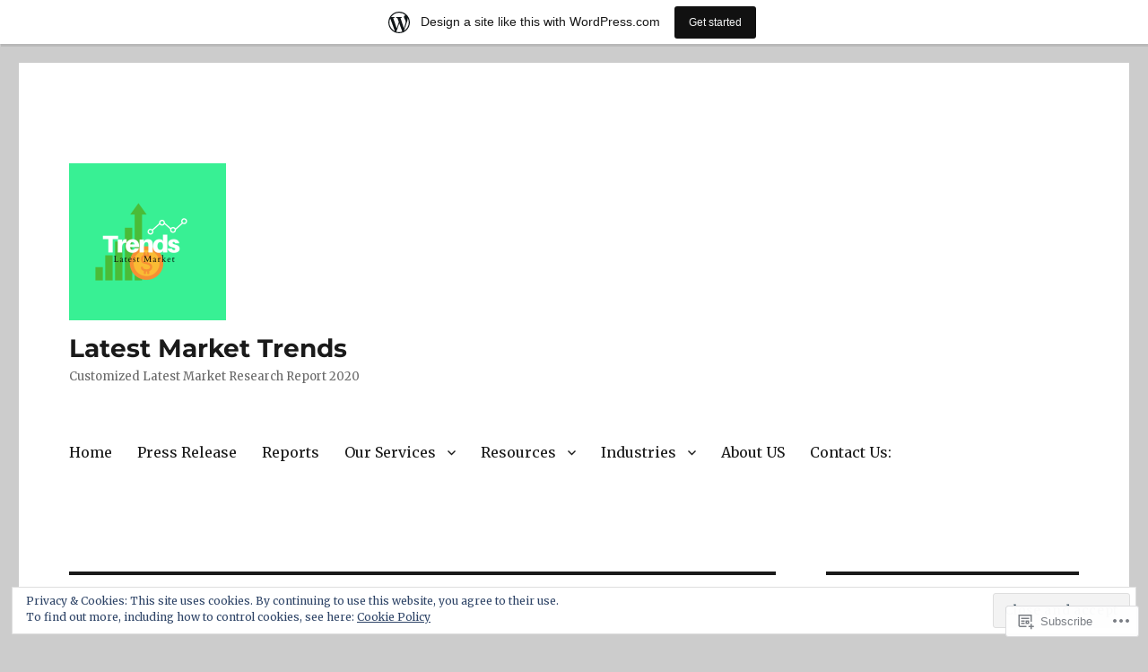

--- FILE ---
content_type: text/html; charset=UTF-8
request_url: https://latestmarkettrends.news.blog/tag/automotive-finance-market-revenue/
body_size: 24271
content:
<!DOCTYPE html>
<html lang="en" class="no-js">
<head>
	<meta charset="UTF-8">
	<meta name="viewport" content="width=device-width, initial-scale=1">
	<link rel="profile" href="https://gmpg.org/xfn/11">
		<script>(function(html){html.className = html.className.replace(/\bno-js\b/,'js')})(document.documentElement);</script>
<title>Automotive Finance Market Revenue &#8211; Latest Market Trends</title>
<script type="text/javascript">
  WebFontConfig = {"google":{"families":["Merriweather:r,i,b,bi:latin,latin-ext"]},"api_url":"https:\/\/fonts-api.wp.com\/css"};
  (function() {
    var wf = document.createElement('script');
    wf.src = '/wp-content/plugins/custom-fonts/js/webfont.js';
    wf.type = 'text/javascript';
    wf.async = 'true';
    var s = document.getElementsByTagName('script')[0];
    s.parentNode.insertBefore(wf, s);
	})();
</script><style id="jetpack-custom-fonts-css">.wf-active body, .wf-active button, .wf-active input, .wf-active select, .wf-active textarea{font-family:"Merriweather",serif}.wf-active ::-webkit-input-placeholder{font-family:"Merriweather",serif}.wf-active :-moz-placeholder{font-family:"Merriweather",serif}.wf-active ::-moz-placeholder{font-family:"Merriweather",serif}.wf-active :-ms-input-placeholder{font-family:"Merriweather",serif}.wf-active button, .wf-active button[disabled]:hover, .wf-active button[disabled]:focus, .wf-active input[type="button"], .wf-active input[type="button"][disabled]:hover, .wf-active input[type="button"][disabled]:focus, .wf-active input[type="reset"], .wf-active input[type="reset"][disabled]:hover, .wf-active input[type="reset"][disabled]:focus, .wf-active input[type="submit"], .wf-active input[type="submit"][disabled]:hover, .wf-active input[type="submit"][disabled]:focus, .wf-active .main-navigation, .wf-active .no-comments, .wf-active .tagcloud a, .wf-active .wp_widget_tag_cloud a, .wf-active .top_rated div > p, .wf-active .comments-area #respond .comment-form-fields p.comment-form-posting-as, .wf-active .comments-area #respond .comment-form-fields p.comment-form-log-out, .wf-active .comments-area #respond #comment-form-identity #comment-form-nascar p, .wf-active .comments-area #respond #comment-form-subscribe p, .wf-active .comments-area #respond p.form-submit input#comment-submit, .wf-active .comment-content p.comment-likes span.comment-like-feedback, .wf-active .jp-relatedposts-post-date, .wf-active .jp-relatedposts-post-context{font-family:"Merriweather",serif}.wf-active .post-password-form label, .wf-active .comment-form label, .wf-active .entry-content .contact-form label, .wf-active .post-navigation .meta-nav, .wf-active .image-navigation, .wf-active .comment-navigation, .wf-active .menu-toggle, .wf-active .widget_recent_entries .post-date, .wf-active .widget_rss .rss-date, .wf-active .widget_rss cite, .wf-active .sticky-post, .wf-active .entry-footer, .wf-active .comment-metadata, .wf-active .pingback .edit-link, .wf-active .comment-reply-link, .wf-active .page-links, .wf-active .page-links a, .wf-active .page-links > span, .wf-active .pd-rating, .wf-active .entry-content .portfolio-entry-meta, .wf-active .entry-content #jp-relatedposts h3.jp-relatedposts-headline, .wf-active .hentry div.sharedaddy h3.sd-title, .wf-active .hentry h3.sd-title{font-family:"Merriweather",serif}.wf-active .pagination{font-family:"Merriweather",serif}.wf-active body:not(.logged-in) .site .skip-link{font-family:"Merriweather",serif}.wf-active .site-description, .wf-active .author-bio, .wf-active .taxonomy-description, .wf-active .entry-caption, .wf-active .comment-notes, .wf-active .comment-awaiting-moderation, .wf-active .logged-in-as, .wf-active .form-allowed-tags, .wf-active .site-info, .wf-active .wp-caption .wp-caption-text, .wf-active .gallery-caption, .wf-active .entry-content .portfolio-entry-content p, .wf-active .entry-content .testimonial-entry-title, .wf-active .entry-content .testimonial-entry-content p, .wf-active .entry-content #jp-relatedposts .jp-relatedposts-items p, .wf-active .entry-content #jp-relatedposts .jp-relatedposts-items-visual h4.jp-relatedposts-post-title{font-family:"Merriweather",serif}</style>
<meta name='robots' content='max-image-preview:large' />
<meta name="google-site-verification" content="RTKZvEOPw3kq-95Nnni_VvsExFkJPtOUGcmYhtrJWag" />
<meta name="msvalidate.01" content="ADB9027C903694B0DAAEE27B7E87BA39" />
<meta name="p:domain_verify" content="66065c7ff530f50316363bc823cbf44b" />
<meta name="yandex-verification" content="66b96970fefdd3d3" />

<!-- Async WordPress.com Remote Login -->
<script id="wpcom_remote_login_js">
var wpcom_remote_login_extra_auth = '';
function wpcom_remote_login_remove_dom_node_id( element_id ) {
	var dom_node = document.getElementById( element_id );
	if ( dom_node ) { dom_node.parentNode.removeChild( dom_node ); }
}
function wpcom_remote_login_remove_dom_node_classes( class_name ) {
	var dom_nodes = document.querySelectorAll( '.' + class_name );
	for ( var i = 0; i < dom_nodes.length; i++ ) {
		dom_nodes[ i ].parentNode.removeChild( dom_nodes[ i ] );
	}
}
function wpcom_remote_login_final_cleanup() {
	wpcom_remote_login_remove_dom_node_classes( "wpcom_remote_login_msg" );
	wpcom_remote_login_remove_dom_node_id( "wpcom_remote_login_key" );
	wpcom_remote_login_remove_dom_node_id( "wpcom_remote_login_validate" );
	wpcom_remote_login_remove_dom_node_id( "wpcom_remote_login_js" );
	wpcom_remote_login_remove_dom_node_id( "wpcom_request_access_iframe" );
	wpcom_remote_login_remove_dom_node_id( "wpcom_request_access_styles" );
}

// Watch for messages back from the remote login
window.addEventListener( "message", function( e ) {
	if ( e.origin === "https://r-login.wordpress.com" ) {
		var data = {};
		try {
			data = JSON.parse( e.data );
		} catch( e ) {
			wpcom_remote_login_final_cleanup();
			return;
		}

		if ( data.msg === 'LOGIN' ) {
			// Clean up the login check iframe
			wpcom_remote_login_remove_dom_node_id( "wpcom_remote_login_key" );

			var id_regex = new RegExp( /^[0-9]+$/ );
			var token_regex = new RegExp( /^.*|.*|.*$/ );
			if (
				token_regex.test( data.token )
				&& id_regex.test( data.wpcomid )
			) {
				// We have everything we need to ask for a login
				var script = document.createElement( "script" );
				script.setAttribute( "id", "wpcom_remote_login_validate" );
				script.src = '/remote-login.php?wpcom_remote_login=validate'
					+ '&wpcomid=' + data.wpcomid
					+ '&token=' + encodeURIComponent( data.token )
					+ '&host=' + window.location.protocol
					+ '//' + window.location.hostname
					+ '&postid=2807'
					+ '&is_singular=';
				document.body.appendChild( script );
			}

			return;
		}

		// Safari ITP, not logged in, so redirect
		if ( data.msg === 'LOGIN-REDIRECT' ) {
			window.location = 'https://wordpress.com/log-in?redirect_to=' + window.location.href;
			return;
		}

		// Safari ITP, storage access failed, remove the request
		if ( data.msg === 'LOGIN-REMOVE' ) {
			var css_zap = 'html { -webkit-transition: margin-top 1s; transition: margin-top 1s; } /* 9001 */ html { margin-top: 0 !important; } * html body { margin-top: 0 !important; } @media screen and ( max-width: 782px ) { html { margin-top: 0 !important; } * html body { margin-top: 0 !important; } }';
			var style_zap = document.createElement( 'style' );
			style_zap.type = 'text/css';
			style_zap.appendChild( document.createTextNode( css_zap ) );
			document.body.appendChild( style_zap );

			var e = document.getElementById( 'wpcom_request_access_iframe' );
			e.parentNode.removeChild( e );

			document.cookie = 'wordpress_com_login_access=denied; path=/; max-age=31536000';

			return;
		}

		// Safari ITP
		if ( data.msg === 'REQUEST_ACCESS' ) {
			console.log( 'request access: safari' );

			// Check ITP iframe enable/disable knob
			if ( wpcom_remote_login_extra_auth !== 'safari_itp_iframe' ) {
				return;
			}

			// If we are in a "private window" there is no ITP.
			var private_window = false;
			try {
				var opendb = window.openDatabase( null, null, null, null );
			} catch( e ) {
				private_window = true;
			}

			if ( private_window ) {
				console.log( 'private window' );
				return;
			}

			var iframe = document.createElement( 'iframe' );
			iframe.id = 'wpcom_request_access_iframe';
			iframe.setAttribute( 'scrolling', 'no' );
			iframe.setAttribute( 'sandbox', 'allow-storage-access-by-user-activation allow-scripts allow-same-origin allow-top-navigation-by-user-activation' );
			iframe.src = 'https://r-login.wordpress.com/remote-login.php?wpcom_remote_login=request_access&origin=' + encodeURIComponent( data.origin ) + '&wpcomid=' + encodeURIComponent( data.wpcomid );

			var css = 'html { -webkit-transition: margin-top 1s; transition: margin-top 1s; } /* 9001 */ html { margin-top: 46px !important; } * html body { margin-top: 46px !important; } @media screen and ( max-width: 660px ) { html { margin-top: 71px !important; } * html body { margin-top: 71px !important; } #wpcom_request_access_iframe { display: block; height: 71px !important; } } #wpcom_request_access_iframe { border: 0px; height: 46px; position: fixed; top: 0; left: 0; width: 100%; min-width: 100%; z-index: 99999; background: #23282d; } ';

			var style = document.createElement( 'style' );
			style.type = 'text/css';
			style.id = 'wpcom_request_access_styles';
			style.appendChild( document.createTextNode( css ) );
			document.body.appendChild( style );

			document.body.appendChild( iframe );
		}

		if ( data.msg === 'DONE' ) {
			wpcom_remote_login_final_cleanup();
		}
	}
}, false );

// Inject the remote login iframe after the page has had a chance to load
// more critical resources
window.addEventListener( "DOMContentLoaded", function( e ) {
	var iframe = document.createElement( "iframe" );
	iframe.style.display = "none";
	iframe.setAttribute( "scrolling", "no" );
	iframe.setAttribute( "id", "wpcom_remote_login_key" );
	iframe.src = "https://r-login.wordpress.com/remote-login.php"
		+ "?wpcom_remote_login=key"
		+ "&origin=aHR0cHM6Ly9sYXRlc3RtYXJrZXR0cmVuZHMubmV3cy5ibG9n"
		+ "&wpcomid=159857906"
		+ "&time=" + Math.floor( Date.now() / 1000 );
	document.body.appendChild( iframe );
}, false );
</script>
<link rel='dns-prefetch' href='//s0.wp.com' />
<link rel="alternate" type="application/rss+xml" title="Latest Market Trends &raquo; Feed" href="https://latestmarkettrends.news.blog/feed/" />
<link rel="alternate" type="application/rss+xml" title="Latest Market Trends &raquo; Comments Feed" href="https://latestmarkettrends.news.blog/comments/feed/" />
<link rel="alternate" type="application/rss+xml" title="Latest Market Trends &raquo; Automotive Finance Market Revenue Tag Feed" href="https://latestmarkettrends.news.blog/tag/automotive-finance-market-revenue/feed/" />
	<script type="text/javascript">
		/* <![CDATA[ */
		function addLoadEvent(func) {
			var oldonload = window.onload;
			if (typeof window.onload != 'function') {
				window.onload = func;
			} else {
				window.onload = function () {
					oldonload();
					func();
				}
			}
		}
		/* ]]> */
	</script>
	<link crossorigin='anonymous' rel='stylesheet' id='all-css-0-1' href='/_static/??-eJxtjN0KwjAMhV/IGocy8UJ8lq4LtVvalCWl29vbgQiiNwfO3wc1G8dJMSnEYjIVH5LAhJqtm98eIvMuYyEU0CdGNMpMAo5jtgpa23+TsCpiOjqRA/zn1jB6VAEsreU5oCFbQTFmstrYohvhD2Ag9h9EtMuMGpI3g12gTb+T/fyI9+7ad/3ldOvP0wvfYVUl&cssminify=yes' type='text/css' media='all' />
<style id='wp-emoji-styles-inline-css'>

	img.wp-smiley, img.emoji {
		display: inline !important;
		border: none !important;
		box-shadow: none !important;
		height: 1em !important;
		width: 1em !important;
		margin: 0 0.07em !important;
		vertical-align: -0.1em !important;
		background: none !important;
		padding: 0 !important;
	}
/*# sourceURL=wp-emoji-styles-inline-css */
</style>
<link crossorigin='anonymous' rel='stylesheet' id='all-css-2-1' href='/wp-content/plugins/gutenberg-core/v22.2.0/build/styles/block-library/style.css?m=1764855221i&cssminify=yes' type='text/css' media='all' />
<style id='wp-block-library-inline-css'>
.has-text-align-justify {
	text-align:justify;
}
.has-text-align-justify{text-align:justify;}

/*# sourceURL=wp-block-library-inline-css */
</style><style id='wp-block-paragraph-inline-css'>
.is-small-text{font-size:.875em}.is-regular-text{font-size:1em}.is-large-text{font-size:2.25em}.is-larger-text{font-size:3em}.has-drop-cap:not(:focus):first-letter{float:left;font-size:8.4em;font-style:normal;font-weight:100;line-height:.68;margin:.05em .1em 0 0;text-transform:uppercase}body.rtl .has-drop-cap:not(:focus):first-letter{float:none;margin-left:.1em}p.has-drop-cap.has-background{overflow:hidden}:root :where(p.has-background){padding:1.25em 2.375em}:where(p.has-text-color:not(.has-link-color)) a{color:inherit}p.has-text-align-left[style*="writing-mode:vertical-lr"],p.has-text-align-right[style*="writing-mode:vertical-rl"]{rotate:180deg}
/*# sourceURL=/wp-content/plugins/gutenberg-core/v22.2.0/build/styles/block-library/paragraph/style.css */
</style>
<style id='global-styles-inline-css'>
:root{--wp--preset--aspect-ratio--square: 1;--wp--preset--aspect-ratio--4-3: 4/3;--wp--preset--aspect-ratio--3-4: 3/4;--wp--preset--aspect-ratio--3-2: 3/2;--wp--preset--aspect-ratio--2-3: 2/3;--wp--preset--aspect-ratio--16-9: 16/9;--wp--preset--aspect-ratio--9-16: 9/16;--wp--preset--color--black: #000000;--wp--preset--color--cyan-bluish-gray: #abb8c3;--wp--preset--color--white: #fff;--wp--preset--color--pale-pink: #f78da7;--wp--preset--color--vivid-red: #cf2e2e;--wp--preset--color--luminous-vivid-orange: #ff6900;--wp--preset--color--luminous-vivid-amber: #fcb900;--wp--preset--color--light-green-cyan: #7bdcb5;--wp--preset--color--vivid-green-cyan: #00d084;--wp--preset--color--pale-cyan-blue: #8ed1fc;--wp--preset--color--vivid-cyan-blue: #0693e3;--wp--preset--color--vivid-purple: #9b51e0;--wp--preset--color--dark-gray: #1a1a1a;--wp--preset--color--medium-gray: #686868;--wp--preset--color--light-gray: #e5e5e5;--wp--preset--color--blue-gray: #4d545c;--wp--preset--color--bright-blue: #007acc;--wp--preset--color--light-blue: #9adffd;--wp--preset--color--dark-brown: #402b30;--wp--preset--color--medium-brown: #774e24;--wp--preset--color--dark-red: #640c1f;--wp--preset--color--bright-red: #ff675f;--wp--preset--color--yellow: #ffef8e;--wp--preset--gradient--vivid-cyan-blue-to-vivid-purple: linear-gradient(135deg,rgb(6,147,227) 0%,rgb(155,81,224) 100%);--wp--preset--gradient--light-green-cyan-to-vivid-green-cyan: linear-gradient(135deg,rgb(122,220,180) 0%,rgb(0,208,130) 100%);--wp--preset--gradient--luminous-vivid-amber-to-luminous-vivid-orange: linear-gradient(135deg,rgb(252,185,0) 0%,rgb(255,105,0) 100%);--wp--preset--gradient--luminous-vivid-orange-to-vivid-red: linear-gradient(135deg,rgb(255,105,0) 0%,rgb(207,46,46) 100%);--wp--preset--gradient--very-light-gray-to-cyan-bluish-gray: linear-gradient(135deg,rgb(238,238,238) 0%,rgb(169,184,195) 100%);--wp--preset--gradient--cool-to-warm-spectrum: linear-gradient(135deg,rgb(74,234,220) 0%,rgb(151,120,209) 20%,rgb(207,42,186) 40%,rgb(238,44,130) 60%,rgb(251,105,98) 80%,rgb(254,248,76) 100%);--wp--preset--gradient--blush-light-purple: linear-gradient(135deg,rgb(255,206,236) 0%,rgb(152,150,240) 100%);--wp--preset--gradient--blush-bordeaux: linear-gradient(135deg,rgb(254,205,165) 0%,rgb(254,45,45) 50%,rgb(107,0,62) 100%);--wp--preset--gradient--luminous-dusk: linear-gradient(135deg,rgb(255,203,112) 0%,rgb(199,81,192) 50%,rgb(65,88,208) 100%);--wp--preset--gradient--pale-ocean: linear-gradient(135deg,rgb(255,245,203) 0%,rgb(182,227,212) 50%,rgb(51,167,181) 100%);--wp--preset--gradient--electric-grass: linear-gradient(135deg,rgb(202,248,128) 0%,rgb(113,206,126) 100%);--wp--preset--gradient--midnight: linear-gradient(135deg,rgb(2,3,129) 0%,rgb(40,116,252) 100%);--wp--preset--font-size--small: 13px;--wp--preset--font-size--medium: 20px;--wp--preset--font-size--large: 36px;--wp--preset--font-size--x-large: 42px;--wp--preset--font-family--albert-sans: 'Albert Sans', sans-serif;--wp--preset--font-family--alegreya: Alegreya, serif;--wp--preset--font-family--arvo: Arvo, serif;--wp--preset--font-family--bodoni-moda: 'Bodoni Moda', serif;--wp--preset--font-family--bricolage-grotesque: 'Bricolage Grotesque', sans-serif;--wp--preset--font-family--cabin: Cabin, sans-serif;--wp--preset--font-family--chivo: Chivo, sans-serif;--wp--preset--font-family--commissioner: Commissioner, sans-serif;--wp--preset--font-family--cormorant: Cormorant, serif;--wp--preset--font-family--courier-prime: 'Courier Prime', monospace;--wp--preset--font-family--crimson-pro: 'Crimson Pro', serif;--wp--preset--font-family--dm-mono: 'DM Mono', monospace;--wp--preset--font-family--dm-sans: 'DM Sans', sans-serif;--wp--preset--font-family--dm-serif-display: 'DM Serif Display', serif;--wp--preset--font-family--domine: Domine, serif;--wp--preset--font-family--eb-garamond: 'EB Garamond', serif;--wp--preset--font-family--epilogue: Epilogue, sans-serif;--wp--preset--font-family--fahkwang: Fahkwang, sans-serif;--wp--preset--font-family--figtree: Figtree, sans-serif;--wp--preset--font-family--fira-sans: 'Fira Sans', sans-serif;--wp--preset--font-family--fjalla-one: 'Fjalla One', sans-serif;--wp--preset--font-family--fraunces: Fraunces, serif;--wp--preset--font-family--gabarito: Gabarito, system-ui;--wp--preset--font-family--ibm-plex-mono: 'IBM Plex Mono', monospace;--wp--preset--font-family--ibm-plex-sans: 'IBM Plex Sans', sans-serif;--wp--preset--font-family--ibarra-real-nova: 'Ibarra Real Nova', serif;--wp--preset--font-family--instrument-serif: 'Instrument Serif', serif;--wp--preset--font-family--inter: Inter, sans-serif;--wp--preset--font-family--josefin-sans: 'Josefin Sans', sans-serif;--wp--preset--font-family--jost: Jost, sans-serif;--wp--preset--font-family--libre-baskerville: 'Libre Baskerville', serif;--wp--preset--font-family--libre-franklin: 'Libre Franklin', sans-serif;--wp--preset--font-family--literata: Literata, serif;--wp--preset--font-family--lora: Lora, serif;--wp--preset--font-family--merriweather: Merriweather, serif;--wp--preset--font-family--montserrat: Montserrat, sans-serif;--wp--preset--font-family--newsreader: Newsreader, serif;--wp--preset--font-family--noto-sans-mono: 'Noto Sans Mono', sans-serif;--wp--preset--font-family--nunito: Nunito, sans-serif;--wp--preset--font-family--open-sans: 'Open Sans', sans-serif;--wp--preset--font-family--overpass: Overpass, sans-serif;--wp--preset--font-family--pt-serif: 'PT Serif', serif;--wp--preset--font-family--petrona: Petrona, serif;--wp--preset--font-family--piazzolla: Piazzolla, serif;--wp--preset--font-family--playfair-display: 'Playfair Display', serif;--wp--preset--font-family--plus-jakarta-sans: 'Plus Jakarta Sans', sans-serif;--wp--preset--font-family--poppins: Poppins, sans-serif;--wp--preset--font-family--raleway: Raleway, sans-serif;--wp--preset--font-family--roboto: Roboto, sans-serif;--wp--preset--font-family--roboto-slab: 'Roboto Slab', serif;--wp--preset--font-family--rubik: Rubik, sans-serif;--wp--preset--font-family--rufina: Rufina, serif;--wp--preset--font-family--sora: Sora, sans-serif;--wp--preset--font-family--source-sans-3: 'Source Sans 3', sans-serif;--wp--preset--font-family--source-serif-4: 'Source Serif 4', serif;--wp--preset--font-family--space-mono: 'Space Mono', monospace;--wp--preset--font-family--syne: Syne, sans-serif;--wp--preset--font-family--texturina: Texturina, serif;--wp--preset--font-family--urbanist: Urbanist, sans-serif;--wp--preset--font-family--work-sans: 'Work Sans', sans-serif;--wp--preset--spacing--20: 0.44rem;--wp--preset--spacing--30: 0.67rem;--wp--preset--spacing--40: 1rem;--wp--preset--spacing--50: 1.5rem;--wp--preset--spacing--60: 2.25rem;--wp--preset--spacing--70: 3.38rem;--wp--preset--spacing--80: 5.06rem;--wp--preset--shadow--natural: 6px 6px 9px rgba(0, 0, 0, 0.2);--wp--preset--shadow--deep: 12px 12px 50px rgba(0, 0, 0, 0.4);--wp--preset--shadow--sharp: 6px 6px 0px rgba(0, 0, 0, 0.2);--wp--preset--shadow--outlined: 6px 6px 0px -3px rgb(255, 255, 255), 6px 6px rgb(0, 0, 0);--wp--preset--shadow--crisp: 6px 6px 0px rgb(0, 0, 0);}:where(.is-layout-flex){gap: 0.5em;}:where(.is-layout-grid){gap: 0.5em;}body .is-layout-flex{display: flex;}.is-layout-flex{flex-wrap: wrap;align-items: center;}.is-layout-flex > :is(*, div){margin: 0;}body .is-layout-grid{display: grid;}.is-layout-grid > :is(*, div){margin: 0;}:where(.wp-block-columns.is-layout-flex){gap: 2em;}:where(.wp-block-columns.is-layout-grid){gap: 2em;}:where(.wp-block-post-template.is-layout-flex){gap: 1.25em;}:where(.wp-block-post-template.is-layout-grid){gap: 1.25em;}.has-black-color{color: var(--wp--preset--color--black) !important;}.has-cyan-bluish-gray-color{color: var(--wp--preset--color--cyan-bluish-gray) !important;}.has-white-color{color: var(--wp--preset--color--white) !important;}.has-pale-pink-color{color: var(--wp--preset--color--pale-pink) !important;}.has-vivid-red-color{color: var(--wp--preset--color--vivid-red) !important;}.has-luminous-vivid-orange-color{color: var(--wp--preset--color--luminous-vivid-orange) !important;}.has-luminous-vivid-amber-color{color: var(--wp--preset--color--luminous-vivid-amber) !important;}.has-light-green-cyan-color{color: var(--wp--preset--color--light-green-cyan) !important;}.has-vivid-green-cyan-color{color: var(--wp--preset--color--vivid-green-cyan) !important;}.has-pale-cyan-blue-color{color: var(--wp--preset--color--pale-cyan-blue) !important;}.has-vivid-cyan-blue-color{color: var(--wp--preset--color--vivid-cyan-blue) !important;}.has-vivid-purple-color{color: var(--wp--preset--color--vivid-purple) !important;}.has-black-background-color{background-color: var(--wp--preset--color--black) !important;}.has-cyan-bluish-gray-background-color{background-color: var(--wp--preset--color--cyan-bluish-gray) !important;}.has-white-background-color{background-color: var(--wp--preset--color--white) !important;}.has-pale-pink-background-color{background-color: var(--wp--preset--color--pale-pink) !important;}.has-vivid-red-background-color{background-color: var(--wp--preset--color--vivid-red) !important;}.has-luminous-vivid-orange-background-color{background-color: var(--wp--preset--color--luminous-vivid-orange) !important;}.has-luminous-vivid-amber-background-color{background-color: var(--wp--preset--color--luminous-vivid-amber) !important;}.has-light-green-cyan-background-color{background-color: var(--wp--preset--color--light-green-cyan) !important;}.has-vivid-green-cyan-background-color{background-color: var(--wp--preset--color--vivid-green-cyan) !important;}.has-pale-cyan-blue-background-color{background-color: var(--wp--preset--color--pale-cyan-blue) !important;}.has-vivid-cyan-blue-background-color{background-color: var(--wp--preset--color--vivid-cyan-blue) !important;}.has-vivid-purple-background-color{background-color: var(--wp--preset--color--vivid-purple) !important;}.has-black-border-color{border-color: var(--wp--preset--color--black) !important;}.has-cyan-bluish-gray-border-color{border-color: var(--wp--preset--color--cyan-bluish-gray) !important;}.has-white-border-color{border-color: var(--wp--preset--color--white) !important;}.has-pale-pink-border-color{border-color: var(--wp--preset--color--pale-pink) !important;}.has-vivid-red-border-color{border-color: var(--wp--preset--color--vivid-red) !important;}.has-luminous-vivid-orange-border-color{border-color: var(--wp--preset--color--luminous-vivid-orange) !important;}.has-luminous-vivid-amber-border-color{border-color: var(--wp--preset--color--luminous-vivid-amber) !important;}.has-light-green-cyan-border-color{border-color: var(--wp--preset--color--light-green-cyan) !important;}.has-vivid-green-cyan-border-color{border-color: var(--wp--preset--color--vivid-green-cyan) !important;}.has-pale-cyan-blue-border-color{border-color: var(--wp--preset--color--pale-cyan-blue) !important;}.has-vivid-cyan-blue-border-color{border-color: var(--wp--preset--color--vivid-cyan-blue) !important;}.has-vivid-purple-border-color{border-color: var(--wp--preset--color--vivid-purple) !important;}.has-vivid-cyan-blue-to-vivid-purple-gradient-background{background: var(--wp--preset--gradient--vivid-cyan-blue-to-vivid-purple) !important;}.has-light-green-cyan-to-vivid-green-cyan-gradient-background{background: var(--wp--preset--gradient--light-green-cyan-to-vivid-green-cyan) !important;}.has-luminous-vivid-amber-to-luminous-vivid-orange-gradient-background{background: var(--wp--preset--gradient--luminous-vivid-amber-to-luminous-vivid-orange) !important;}.has-luminous-vivid-orange-to-vivid-red-gradient-background{background: var(--wp--preset--gradient--luminous-vivid-orange-to-vivid-red) !important;}.has-very-light-gray-to-cyan-bluish-gray-gradient-background{background: var(--wp--preset--gradient--very-light-gray-to-cyan-bluish-gray) !important;}.has-cool-to-warm-spectrum-gradient-background{background: var(--wp--preset--gradient--cool-to-warm-spectrum) !important;}.has-blush-light-purple-gradient-background{background: var(--wp--preset--gradient--blush-light-purple) !important;}.has-blush-bordeaux-gradient-background{background: var(--wp--preset--gradient--blush-bordeaux) !important;}.has-luminous-dusk-gradient-background{background: var(--wp--preset--gradient--luminous-dusk) !important;}.has-pale-ocean-gradient-background{background: var(--wp--preset--gradient--pale-ocean) !important;}.has-electric-grass-gradient-background{background: var(--wp--preset--gradient--electric-grass) !important;}.has-midnight-gradient-background{background: var(--wp--preset--gradient--midnight) !important;}.has-small-font-size{font-size: var(--wp--preset--font-size--small) !important;}.has-medium-font-size{font-size: var(--wp--preset--font-size--medium) !important;}.has-large-font-size{font-size: var(--wp--preset--font-size--large) !important;}.has-x-large-font-size{font-size: var(--wp--preset--font-size--x-large) !important;}.has-albert-sans-font-family{font-family: var(--wp--preset--font-family--albert-sans) !important;}.has-alegreya-font-family{font-family: var(--wp--preset--font-family--alegreya) !important;}.has-arvo-font-family{font-family: var(--wp--preset--font-family--arvo) !important;}.has-bodoni-moda-font-family{font-family: var(--wp--preset--font-family--bodoni-moda) !important;}.has-bricolage-grotesque-font-family{font-family: var(--wp--preset--font-family--bricolage-grotesque) !important;}.has-cabin-font-family{font-family: var(--wp--preset--font-family--cabin) !important;}.has-chivo-font-family{font-family: var(--wp--preset--font-family--chivo) !important;}.has-commissioner-font-family{font-family: var(--wp--preset--font-family--commissioner) !important;}.has-cormorant-font-family{font-family: var(--wp--preset--font-family--cormorant) !important;}.has-courier-prime-font-family{font-family: var(--wp--preset--font-family--courier-prime) !important;}.has-crimson-pro-font-family{font-family: var(--wp--preset--font-family--crimson-pro) !important;}.has-dm-mono-font-family{font-family: var(--wp--preset--font-family--dm-mono) !important;}.has-dm-sans-font-family{font-family: var(--wp--preset--font-family--dm-sans) !important;}.has-dm-serif-display-font-family{font-family: var(--wp--preset--font-family--dm-serif-display) !important;}.has-domine-font-family{font-family: var(--wp--preset--font-family--domine) !important;}.has-eb-garamond-font-family{font-family: var(--wp--preset--font-family--eb-garamond) !important;}.has-epilogue-font-family{font-family: var(--wp--preset--font-family--epilogue) !important;}.has-fahkwang-font-family{font-family: var(--wp--preset--font-family--fahkwang) !important;}.has-figtree-font-family{font-family: var(--wp--preset--font-family--figtree) !important;}.has-fira-sans-font-family{font-family: var(--wp--preset--font-family--fira-sans) !important;}.has-fjalla-one-font-family{font-family: var(--wp--preset--font-family--fjalla-one) !important;}.has-fraunces-font-family{font-family: var(--wp--preset--font-family--fraunces) !important;}.has-gabarito-font-family{font-family: var(--wp--preset--font-family--gabarito) !important;}.has-ibm-plex-mono-font-family{font-family: var(--wp--preset--font-family--ibm-plex-mono) !important;}.has-ibm-plex-sans-font-family{font-family: var(--wp--preset--font-family--ibm-plex-sans) !important;}.has-ibarra-real-nova-font-family{font-family: var(--wp--preset--font-family--ibarra-real-nova) !important;}.has-instrument-serif-font-family{font-family: var(--wp--preset--font-family--instrument-serif) !important;}.has-inter-font-family{font-family: var(--wp--preset--font-family--inter) !important;}.has-josefin-sans-font-family{font-family: var(--wp--preset--font-family--josefin-sans) !important;}.has-jost-font-family{font-family: var(--wp--preset--font-family--jost) !important;}.has-libre-baskerville-font-family{font-family: var(--wp--preset--font-family--libre-baskerville) !important;}.has-libre-franklin-font-family{font-family: var(--wp--preset--font-family--libre-franklin) !important;}.has-literata-font-family{font-family: var(--wp--preset--font-family--literata) !important;}.has-lora-font-family{font-family: var(--wp--preset--font-family--lora) !important;}.has-merriweather-font-family{font-family: var(--wp--preset--font-family--merriweather) !important;}.has-montserrat-font-family{font-family: var(--wp--preset--font-family--montserrat) !important;}.has-newsreader-font-family{font-family: var(--wp--preset--font-family--newsreader) !important;}.has-noto-sans-mono-font-family{font-family: var(--wp--preset--font-family--noto-sans-mono) !important;}.has-nunito-font-family{font-family: var(--wp--preset--font-family--nunito) !important;}.has-open-sans-font-family{font-family: var(--wp--preset--font-family--open-sans) !important;}.has-overpass-font-family{font-family: var(--wp--preset--font-family--overpass) !important;}.has-pt-serif-font-family{font-family: var(--wp--preset--font-family--pt-serif) !important;}.has-petrona-font-family{font-family: var(--wp--preset--font-family--petrona) !important;}.has-piazzolla-font-family{font-family: var(--wp--preset--font-family--piazzolla) !important;}.has-playfair-display-font-family{font-family: var(--wp--preset--font-family--playfair-display) !important;}.has-plus-jakarta-sans-font-family{font-family: var(--wp--preset--font-family--plus-jakarta-sans) !important;}.has-poppins-font-family{font-family: var(--wp--preset--font-family--poppins) !important;}.has-raleway-font-family{font-family: var(--wp--preset--font-family--raleway) !important;}.has-roboto-font-family{font-family: var(--wp--preset--font-family--roboto) !important;}.has-roboto-slab-font-family{font-family: var(--wp--preset--font-family--roboto-slab) !important;}.has-rubik-font-family{font-family: var(--wp--preset--font-family--rubik) !important;}.has-rufina-font-family{font-family: var(--wp--preset--font-family--rufina) !important;}.has-sora-font-family{font-family: var(--wp--preset--font-family--sora) !important;}.has-source-sans-3-font-family{font-family: var(--wp--preset--font-family--source-sans-3) !important;}.has-source-serif-4-font-family{font-family: var(--wp--preset--font-family--source-serif-4) !important;}.has-space-mono-font-family{font-family: var(--wp--preset--font-family--space-mono) !important;}.has-syne-font-family{font-family: var(--wp--preset--font-family--syne) !important;}.has-texturina-font-family{font-family: var(--wp--preset--font-family--texturina) !important;}.has-urbanist-font-family{font-family: var(--wp--preset--font-family--urbanist) !important;}.has-work-sans-font-family{font-family: var(--wp--preset--font-family--work-sans) !important;}
/*# sourceURL=global-styles-inline-css */
</style>

<style id='classic-theme-styles-inline-css'>
/*! This file is auto-generated */
.wp-block-button__link{color:#fff;background-color:#32373c;border-radius:9999px;box-shadow:none;text-decoration:none;padding:calc(.667em + 2px) calc(1.333em + 2px);font-size:1.125em}.wp-block-file__button{background:#32373c;color:#fff;text-decoration:none}
/*# sourceURL=/wp-includes/css/classic-themes.min.css */
</style>
<link crossorigin='anonymous' rel='stylesheet' id='all-css-4-1' href='/_static/??-eJyNkd1uwyAMRl9oxEqXqb2Z9igToV7rFgPCzrK+/YwytZX6o90g+HTOhwUwFxdyUkwKJU47SgIhjzGHo8Cq6zdd74S4RHQVv7sBtiR6JpzoKWIXRF7gqognd+mqaDkXr41g3JLHiGzYM20u5rhxLBVFnK1MEzvdmyg33hJDmUbQ2YKT0I8iJvgyQICxVprRG1bbBeK45ZZ6Xc6UrEpy9OqfDXVALT4c/87AOSf4NBd2mLBS67i//f/E99/zIW4gLD/RnA9+79dvr6vNsO6Hwy9H/bNd&cssminify=yes' type='text/css' media='all' />
<link crossorigin='anonymous' rel='stylesheet' id='all-css-10-1' href='/_static/??-eJx9y0EOwjAMRNELYUxEK7FBnKWNTAhK7Kh2lPb2pGyADbv5Iz1sBbywERvagzIpljqjtX5sGlcjYvSqqLYlgla85GPvA37BXKGkGiIrLjQnCX2Gt/rkPxRIIImfLAr/BNzTFJed3vLVjW4YT2fnLs8X8DhDqQ==&cssminify=yes' type='text/css' media='all' />
<style id='jetpack-global-styles-frontend-style-inline-css'>
:root { --font-headings: unset; --font-base: unset; --font-headings-default: -apple-system,BlinkMacSystemFont,"Segoe UI",Roboto,Oxygen-Sans,Ubuntu,Cantarell,"Helvetica Neue",sans-serif; --font-base-default: -apple-system,BlinkMacSystemFont,"Segoe UI",Roboto,Oxygen-Sans,Ubuntu,Cantarell,"Helvetica Neue",sans-serif;}
/*# sourceURL=jetpack-global-styles-frontend-style-inline-css */
</style>
<link crossorigin='anonymous' rel='stylesheet' id='all-css-12-1' href='/wp-content/themes/h4/global.css?m=1420737423i&cssminify=yes' type='text/css' media='all' />
<script id="wpcom-actionbar-placeholder-js-extra">
var actionbardata = {"siteID":"159857906","postID":"0","siteURL":"https://latestmarkettrends.news.blog","xhrURL":"https://latestmarkettrends.news.blog/wp-admin/admin-ajax.php","nonce":"6c2a5f2173","isLoggedIn":"","statusMessage":"","subsEmailDefault":"instantly","proxyScriptUrl":"https://s0.wp.com/wp-content/js/wpcom-proxy-request.js?m=1513050504i&amp;ver=20211021","i18n":{"followedText":"New posts from this site will now appear in your \u003Ca href=\"https://wordpress.com/reader\"\u003EReader\u003C/a\u003E","foldBar":"Collapse this bar","unfoldBar":"Expand this bar","shortLinkCopied":"Shortlink copied to clipboard."}};
//# sourceURL=wpcom-actionbar-placeholder-js-extra
</script>
<script id="jetpack-mu-wpcom-settings-js-before">
var JETPACK_MU_WPCOM_SETTINGS = {"assetsUrl":"https://s0.wp.com/wp-content/mu-plugins/jetpack-mu-wpcom-plugin/moon/jetpack_vendor/automattic/jetpack-mu-wpcom/src/build/"};
//# sourceURL=jetpack-mu-wpcom-settings-js-before
</script>
<script crossorigin='anonymous' type='text/javascript'  src='/_static/??/wp-content/js/rlt-proxy.js,/wp-content/themes/pub/twentysixteen/js/html5.js,/wp-content/blog-plugins/wordads-classes/js/cmp/v2/cmp-non-gdpr.js?m=1720530689j'></script>
<script id="rlt-proxy-js-after">
	rltInitialize( {"token":null,"iframeOrigins":["https:\/\/widgets.wp.com"]} );
//# sourceURL=rlt-proxy-js-after
</script>
<link rel="EditURI" type="application/rsd+xml" title="RSD" href="https://latestmarkettrendsnews.wordpress.com/xmlrpc.php?rsd" />
<meta name="generator" content="WordPress.com" />

<!-- Jetpack Open Graph Tags -->
<meta property="og:type" content="website" />
<meta property="og:title" content="Automotive Finance Market Revenue &#8211; Latest Market Trends" />
<meta property="og:url" content="https://latestmarkettrends.news.blog/tag/automotive-finance-market-revenue/" />
<meta property="og:site_name" content="Latest Market Trends" />
<meta property="og:image" content="https://latestmarkettrends.news.blog/wp-content/uploads/2020/05/cropped-latestmarkettrends-2.png?w=200" />
<meta property="og:image:width" content="200" />
<meta property="og:image:height" content="200" />
<meta property="og:image:alt" content="" />
<meta property="og:locale" content="en_US" />

<!-- End Jetpack Open Graph Tags -->
<link rel="search" type="application/opensearchdescription+xml" href="https://latestmarkettrends.news.blog/osd.xml" title="Latest Market Trends" />
<link rel="search" type="application/opensearchdescription+xml" href="https://s1.wp.com/opensearch.xml" title="WordPress.com" />
<meta name="theme-color" content="#cccccc" />
<meta name="description" content="Posts about Automotive Finance Market Revenue written by Steve" />
<style id="custom-background-css">
body.custom-background { background-color: #cccccc; }
</style>
			<script type="text/javascript">

			window.doNotSellCallback = function() {

				var linkElements = [
					'a[href="https://wordpress.com/?ref=footer_blog"]',
					'a[href="https://wordpress.com/?ref=footer_website"]',
					'a[href="https://wordpress.com/?ref=vertical_footer"]',
					'a[href^="https://wordpress.com/?ref=footer_segment_"]',
				].join(',');

				var dnsLink = document.createElement( 'a' );
				dnsLink.href = 'https://wordpress.com/advertising-program-optout/';
				dnsLink.classList.add( 'do-not-sell-link' );
				dnsLink.rel = 'nofollow';
				dnsLink.style.marginLeft = '0.5em';
				dnsLink.textContent = 'Do Not Sell or Share My Personal Information';

				var creditLinks = document.querySelectorAll( linkElements );

				if ( 0 === creditLinks.length ) {
					return false;
				}

				Array.prototype.forEach.call( creditLinks, function( el ) {
					el.insertAdjacentElement( 'afterend', dnsLink );
				});

				return true;
			};

		</script>
		<style type="text/css" id="custom-colors-css">	input[type="text"],
	input[type="email"],
	input[type="url"],
	input[type="password"],
	input[type="search"],
	input[type="tel"],
	input[type="number"],
	textarea {
		background: #f7f7f7;
		color: #686868;
	}

	input[type="text"]:focus,
	input[type="email"]:focus,
	input[type="url"]:focus,
	input[type="password"]:focus,
	input[type="search"]:focus,
	input[type="tel"]:focus,
	input[type="number"]:focus,
	textarea:focus {
		background-color: #fff;
		color: #1a1a1a;
	}
body { background-color: #cccccc;}
</style>
<link rel="icon" href="https://latestmarkettrends.news.blog/wp-content/uploads/2020/05/cropped-latestmarkettrends-2.png?w=32" sizes="32x32" />
<link rel="icon" href="https://latestmarkettrends.news.blog/wp-content/uploads/2020/05/cropped-latestmarkettrends-2.png?w=192" sizes="192x192" />
<link rel="apple-touch-icon" href="https://latestmarkettrends.news.blog/wp-content/uploads/2020/05/cropped-latestmarkettrends-2.png?w=180" />
<meta name="msapplication-TileImage" content="https://latestmarkettrends.news.blog/wp-content/uploads/2020/05/cropped-latestmarkettrends-2.png?w=270" />
<script type="text/javascript">
	window.google_analytics_uacct = "UA-52447-2";
</script>

<script type="text/javascript">
	var _gaq = _gaq || [];
	_gaq.push(['_setAccount', 'UA-52447-2']);
	_gaq.push(['_gat._anonymizeIp']);
	_gaq.push(['_setDomainName', 'none']);
	_gaq.push(['_setAllowLinker', true]);
	_gaq.push(['_initData']);
	_gaq.push(['_trackPageview']);

	(function() {
		var ga = document.createElement('script'); ga.type = 'text/javascript'; ga.async = true;
		ga.src = ('https:' == document.location.protocol ? 'https://ssl' : 'http://www') + '.google-analytics.com/ga.js';
		(document.getElementsByTagName('head')[0] || document.getElementsByTagName('body')[0]).appendChild(ga);
	})();
</script>
<link crossorigin='anonymous' rel='stylesheet' id='all-css-6-3' href='/wp-content/mu-plugins/jetpack-plugin/moon/modules/widgets/wordpress-post-widget/style.css?m=1685131895i&cssminify=yes' type='text/css' media='all' />
</head>

<body class="archive tag tag-automotive-finance-market-revenue tag-693046609 custom-background wp-custom-logo wp-embed-responsive wp-theme-pubtwentysixteen customizer-styles-applied hfeed jetpack-reblog-enabled has-site-logo has-marketing-bar has-marketing-bar-theme-twenty-sixteen">
<div id="page" class="site">
	<div class="site-inner">
		<a class="skip-link screen-reader-text" href="#content">
			Skip to content		</a>

		<header id="masthead" class="site-header">
			<div class="site-header-main">
				<div class="site-branding">
					<a href="https://latestmarkettrends.news.blog/" class="site-logo-link" rel="home" itemprop="url"><img width="350" height="350" src="https://latestmarkettrends.news.blog/wp-content/uploads/2020/05/latestmarkettrends-2.png?w=350" class="site-logo attachment-twentysixteen-logo" alt="latestmarkettrends" decoding="async" data-size="twentysixteen-logo" itemprop="logo" srcset="https://latestmarkettrends.news.blog/wp-content/uploads/2020/05/latestmarkettrends-2.png?w=350 350w, https://latestmarkettrends.news.blog/wp-content/uploads/2020/05/latestmarkettrends-2.png?w=150 150w, https://latestmarkettrends.news.blog/wp-content/uploads/2020/05/latestmarkettrends-2.png?w=300 300w, https://latestmarkettrends.news.blog/wp-content/uploads/2020/05/latestmarkettrends-2.png 500w" sizes="(max-width: 350px) 85vw, 350px" data-attachment-id="3990" data-permalink="https://latestmarkettrends.news.blog/latestmarkettrends-2/" data-orig-file="https://latestmarkettrends.news.blog/wp-content/uploads/2020/05/latestmarkettrends-2.png" data-orig-size="500,500" data-comments-opened="1" data-image-meta="{&quot;aperture&quot;:&quot;0&quot;,&quot;credit&quot;:&quot;&quot;,&quot;camera&quot;:&quot;&quot;,&quot;caption&quot;:&quot;&quot;,&quot;created_timestamp&quot;:&quot;0&quot;,&quot;copyright&quot;:&quot;&quot;,&quot;focal_length&quot;:&quot;0&quot;,&quot;iso&quot;:&quot;0&quot;,&quot;shutter_speed&quot;:&quot;0&quot;,&quot;title&quot;:&quot;&quot;,&quot;orientation&quot;:&quot;0&quot;}" data-image-title="latestmarkettrends" data-image-description="&lt;p&gt;Latest Market Trends&lt;/p&gt;
" data-image-caption="&lt;p&gt;latestmarkettrends&lt;/p&gt;
" data-medium-file="https://latestmarkettrends.news.blog/wp-content/uploads/2020/05/latestmarkettrends-2.png?w=300" data-large-file="https://latestmarkettrends.news.blog/wp-content/uploads/2020/05/latestmarkettrends-2.png?w=500" /></a>
											<p class="site-title"><a href="https://latestmarkettrends.news.blog/" rel="home">Latest Market Trends</a></p>
												<p class="site-description">Customized Latest Market Research Report 2020</p>
									</div><!-- .site-branding -->

									<button id="menu-toggle" class="menu-toggle">Menu</button>

					<div id="site-header-menu" class="site-header-menu">
													<nav id="site-navigation" class="main-navigation" aria-label="Primary Menu">
								<div class="menu-market-research-report-2020-container"><ul id="menu-market-research-report-2020" class="primary-menu"><li id="menu-item-2245" class="menu-item menu-item-type-custom menu-item-object-custom menu-item-2245"><a href="https://latestmarkettrendsnews.wordpress.com" title="Latest Market Trends">Home</a></li>
<li id="menu-item-3933" class="menu-item menu-item-type-post_type menu-item-object-page menu-item-3933"><a href="https://latestmarkettrends.news.blog/press-release/">Press Release</a></li>
<li id="menu-item-3925" class="menu-item menu-item-type-post_type menu-item-object-page current_page_parent menu-item-3925"><a target="_blank" rel="noopener" href="https://latestmarkettrends.news.blog/blog/" title="Free Latest Region specific market research report sample.">Reports</a></li>
<li id="menu-item-3972" class="menu-item menu-item-type-post_type menu-item-object-page menu-item-has-children menu-item-3972"><a href="https://latestmarkettrends.news.blog/services/">Our Services</a>
<ul class="sub-menu">
	<li id="menu-item-3973" class="menu-item menu-item-type-post_type menu-item-object-page menu-item-3973"><a href="https://latestmarkettrends.news.blog/services/customized-research/">CUSTOMIZED RESEARCH</a></li>
	<li id="menu-item-3974" class="menu-item menu-item-type-post_type menu-item-object-page menu-item-3974"><a href="https://latestmarkettrends.news.blog/consulting-services/">CONSULTING SERVICES:</a></li>
	<li id="menu-item-3975" class="menu-item menu-item-type-post_type menu-item-object-page menu-item-3975"><a href="https://latestmarkettrends.news.blog/services/syndicate-research/">SYNDICATE RESEARCH</a></li>
</ul>
</li>
<li id="menu-item-4004" class="menu-item menu-item-type-post_type menu-item-object-page menu-item-has-children menu-item-4004"><a href="https://latestmarkettrends.news.blog/resources/">Resources</a>
<ul class="sub-menu">
	<li id="menu-item-4005" class="menu-item menu-item-type-post_type menu-item-object-page current_page_parent menu-item-4005"><a href="https://latestmarkettrends.news.blog/blog/">Blog</a></li>
	<li id="menu-item-4006" class="menu-item menu-item-type-post_type menu-item-object-page menu-item-4006"><a href="https://latestmarkettrends.news.blog/press-release/">Press Release</a></li>
</ul>
</li>
<li id="menu-item-4030" class="menu-item menu-item-type-post_type menu-item-object-page menu-item-has-children menu-item-4030"><a href="https://latestmarkettrends.news.blog/industries/">Industries</a>
<ul class="sub-menu">
	<li id="menu-item-4031" class="menu-item menu-item-type-taxonomy menu-item-object-category menu-item-4031"><a href="https://latestmarkettrends.news.blog/category/technology/">Technology</a></li>
	<li id="menu-item-4036" class="menu-item menu-item-type-taxonomy menu-item-object-category menu-item-4036"><a href="https://latestmarkettrends.news.blog/category/automotive/">Automotive</a></li>
	<li id="menu-item-4033" class="menu-item menu-item-type-taxonomy menu-item-object-category menu-item-4033"><a href="https://latestmarkettrends.news.blog/category/consumer-good/">Consumer Good</a></li>
	<li id="menu-item-4034" class="menu-item menu-item-type-taxonomy menu-item-object-category menu-item-4034"><a href="https://latestmarkettrends.news.blog/category/chemicals-materials/">Chemicals &amp; Materials</a></li>
	<li id="menu-item-4035" class="menu-item menu-item-type-taxonomy menu-item-object-category menu-item-4035"><a href="https://latestmarkettrends.news.blog/category/food-and-beverages/">Food and Beverages</a></li>
	<li id="menu-item-4032" class="menu-item menu-item-type-taxonomy menu-item-object-category menu-item-has-children menu-item-4032"><a href="https://latestmarkettrends.news.blog/category/healthcare/">Healthcare</a>
	<ul class="sub-menu">
		<li id="menu-item-4038" class="menu-item menu-item-type-taxonomy menu-item-object-category menu-item-4038"><a href="https://latestmarkettrends.news.blog/category/healthcare/pharmaceutical/">Pharmaceutical</a></li>
		<li id="menu-item-4039" class="menu-item menu-item-type-taxonomy menu-item-object-category menu-item-4039"><a href="https://latestmarkettrends.news.blog/category/healthcare/medical-devices/">Medical Devices</a></li>
		<li id="menu-item-4044" class="menu-item menu-item-type-taxonomy menu-item-object-category menu-item-4044"><a href="https://latestmarkettrends.news.blog/category/covid19/">Covid19</a></li>
		<li id="menu-item-4045" class="menu-item menu-item-type-taxonomy menu-item-object-category menu-item-4045"><a href="https://latestmarkettrends.news.blog/category/coronavirus/">Coronavirus</a></li>
	</ul>
</li>
	<li id="menu-item-4037" class="menu-item menu-item-type-taxonomy menu-item-object-category menu-item-4037"><a href="https://latestmarkettrends.news.blog/category/equipment/">Equipment</a></li>
	<li id="menu-item-4040" class="menu-item menu-item-type-taxonomy menu-item-object-category menu-item-4040"><a href="https://latestmarkettrends.news.blog/category/electronics/">Electronics</a></li>
	<li id="menu-item-4041" class="menu-item menu-item-type-taxonomy menu-item-object-category menu-item-4041"><a href="https://latestmarkettrends.news.blog/category/machinery/">Machinery</a></li>
	<li id="menu-item-4042" class="menu-item menu-item-type-taxonomy menu-item-object-category menu-item-4042"><a href="https://latestmarkettrends.news.blog/category/beauty/">Beauty</a></li>
	<li id="menu-item-4043" class="menu-item menu-item-type-taxonomy menu-item-object-category menu-item-4043"><a href="https://latestmarkettrends.news.blog/category/telecommunication/">telecommunication</a></li>
</ul>
</li>
<li id="menu-item-3926" class="menu-item menu-item-type-post_type menu-item-object-page menu-item-3926"><a href="https://latestmarkettrends.news.blog/about/">About US</a></li>
<li id="menu-item-2276" class="menu-item menu-item-type-post_type menu-item-object-page menu-item-2276"><a href="https://latestmarkettrends.news.blog/contact/">Contact Us:</a></li>
</ul></div>							</nav><!-- .main-navigation -->
						
													<nav id="social-navigation" class="social-navigation" aria-label="Social Links Menu">
								<div class="menu-market-research-report-2020-container"><ul id="menu-market-research-report-2021" class="social-links-menu"><li class="menu-item menu-item-type-custom menu-item-object-custom menu-item-2245"><a href="https://latestmarkettrendsnews.wordpress.com" title="Latest Market Trends"><span class="screen-reader-text">Home</span></a></li>
<li class="menu-item menu-item-type-post_type menu-item-object-page menu-item-3933"><a href="https://latestmarkettrends.news.blog/press-release/"><span class="screen-reader-text">Press Release</span></a></li>
<li class="menu-item menu-item-type-post_type menu-item-object-page current_page_parent menu-item-3925"><a target="_blank" rel="noopener" href="https://latestmarkettrends.news.blog/blog/" title="Free Latest Region specific market research report sample."><span class="screen-reader-text">Reports</span></a></li>
<li class="menu-item menu-item-type-post_type menu-item-object-page menu-item-3972"><a href="https://latestmarkettrends.news.blog/services/"><span class="screen-reader-text">Our Services</span></a></li>
<li class="menu-item menu-item-type-post_type menu-item-object-page menu-item-4004"><a href="https://latestmarkettrends.news.blog/resources/"><span class="screen-reader-text">Resources</span></a></li>
<li class="menu-item menu-item-type-post_type menu-item-object-page menu-item-4030"><a href="https://latestmarkettrends.news.blog/industries/"><span class="screen-reader-text">Industries</span></a></li>
<li class="menu-item menu-item-type-post_type menu-item-object-page menu-item-3926"><a href="https://latestmarkettrends.news.blog/about/"><span class="screen-reader-text">About US</span></a></li>
<li class="menu-item menu-item-type-post_type menu-item-object-page menu-item-2276"><a href="https://latestmarkettrends.news.blog/contact/"><span class="screen-reader-text">Contact Us:</span></a></li>
</ul></div>							</nav><!-- .social-navigation -->
											</div><!-- .site-header-menu -->
							</div><!-- .site-header-main -->

					</header><!-- .site-header -->

		<div id="content" class="site-content">

	<div id="primary" class="content-area">
		<main id="main" class="site-main">

		
			<header class="page-header">
				<h1 class="page-title">Tag: <span>Automotive Finance Market Revenue</span></h1>			</header><!-- .page-header -->

			
<article id="post-2807" class="post-2807 post type-post status-publish format-standard hentry category-automotive tag-automotive-finance-market-by-rising-trends tag-automotive-finance-market-cagr tag-automotive-finance-market-development tag-automotive-finance-market-latest-report tag-automotive-finance-market-revenue tag-automotive-finance-market-top-manufacturers tag-usa-automotive-finance-market">
	<header class="entry-header">
		
		<h2 class="entry-title"><a href="https://latestmarkettrends.news.blog/2020/01/17/automotive-finance-market-latest-rising-trends-with-business-opportunities-2019/" rel="bookmark">Automotive Finance Market Latest Rising Trends with Business Opportunities&nbsp;2019</a></h2>	</header><!-- .entry-header -->

	
	
	<div class="entry-content">
		
<p><strong>JAN 17, 2020:</strong> In the context of China-US trade war and global economic volatility and uncertainty, it will have a big influence on this market.<a href="https://www.radiantinsights.com/research/global-automotive-finance-market-research-report-2020-2024?utm_source=Blog&amp;utm_medium=Referral&amp;utm_campaign=MangeshS_17jan20"><strong>Automotive Finance Report</strong></a> by Material, Application, and Geography &#8211; Global Forecast to 2023 is a professional and comprehensive research report on the world&#8217;s major regional market conditions, focusing on the main regions (North America, Europe and Asia-Pacific) and the main countries (United States, Germany, United Kingdom, Japan, South Korea and China).</p>



<p>In this report, the global Automotive Finance market is valued at USD XX million in 2020 and is projected to reach USD XX million by the end of 2024, growing at a CAGR of XX% during the period 2020 to 2024.</p>



<p><strong>To Request A Sample Copy Of This Report @:</strong>&nbsp; &nbsp;<a href="https://www.radiantinsights.com/research/global-automotive-finance-market-research-report-2020-2024/request-sample?utm_source=Blog&amp;utm_medium=Referral&amp;utm_campaign=MangeshS_17jan20"><strong>https://www.radiantinsights.com/research/global-automotive-finance-market-research-report-2020-2024/request-sample</strong></a><strong></strong></p>



<p>The report firstly introduced the Automotive Finance basics: definitions, classifications, applications and market overview; product specifications; manufacturing processes; cost structures, raw materials and so on. Then it analyzed the world&#8217;s main region market conditions, including the product price, profit, capacity, production, supply, demand and market growth rate and forecast etc. In the end, the report introduced new project SWOT analysis, investment feasibility analysis, and investment return analysis.</p>



<p><strong>The major players profiled in this report include:</strong><strong></strong></p>



<p>• Company A</p>



<p><strong>The end users/applications and product categories analysis:</strong></p>



<p><strong>On the basis of product, this report displays the sales volume, revenue (Million USD), product price, market share and growth rate of each type, primarily split into-</strong><strong></strong></p>



<p>• General Type</p>



<p><strong>On the basis on the end users/applications, this report focuses on the status and outlook for major applications/end users, sales volume, market share and growth rate of Automotive Finance for each application, including-</strong><strong></strong></p>



<p>• Auto</p>



<p><strong>To Browse Full Research Report @:<br></strong><a href="https://www.radiantinsights.com/research/global-automotive-finance-market-research-report-2020-2024?utm_source=Blog&amp;utm_medium=Referral&amp;utm_campaign=MangeshS_17jan20"><strong>https://www.radiantinsights.com/research/global-automotive-finance-market-research-report-2020-2024</strong></a><strong></strong></p>



<p><strong>Table of Contents</strong><strong></strong></p>



<p><strong>Part I Automotive Finance Industry Overview</strong></p>



<p><strong>Chapter One Automotive Finance Industry Overview</strong><strong></strong></p>



<p>1.1 Automotive Finance Definition</p>



<p>1.2 Automotive Finance Classification Analysis</p>



<p>1.2.1 Automotive Finance Main Classification Analysis</p>



<p>1.2.2 Automotive Finance Main Classification Share Analysis</p>



<p>1.3 Automotive Finance Application Analysis</p>



<p>1.3.1 Automotive Finance Main Application Analysis</p>



<p>1.3.2 Automotive Finance Main Application Share Analysis</p>



<p>1.4 Automotive Finance Industry Chain Structure Analysis</p>



<p>1.5 Automotive Finance Industry Development Overview</p>



<p>1.5.1 Automotive Finance Product History Development Overview</p>



<p>1.5.1 Automotive Finance Product Market Development Overview</p>



<p>1.6 Automotive Finance Global Market Comparison Analysis</p>



<p>1.6.1 Automotive Finance Global Import Market Analysis</p>



<p>1.6.2 Automotive Finance Global Export Market Analysis</p>



<p>1.6.3 Automotive Finance Global Main Region Market Analysis</p>



<p>1.6.4 Automotive Finance Global Market Comparison Analysis</p>



<p>1.6.5 Automotive Finance Global Market Development Trend Analysis</p>



<p><strong>Chapter Two Automotive Finance Up and Down Stream Industry Analysis</strong><strong></strong></p>



<p>2.1 Upstream Raw Materials Analysis</p>



<p>2.1.1 Proportion of Manufacturing Cost</p>



<p>2.1.2 Manufacturing Cost Structure of Automotive Finance Analysis</p>



<p>2.2 Down Stream Market Analysis</p>



<p>2.2.1 Down Stream Market Analysis</p>



<p>2.2.2 Down Stream Demand Analysis</p>



<p>2.2.3 Down Stream Market Trend Analysis</p>



<p><strong>Part II Asia Automotive Finance Industry (The Report Company Including the Below Listed But Not All)</strong></p>



<p><strong>Chapter Three Asia Automotive Finance Market Analysis</strong><strong></strong></p>



<p>3.1 Asia Automotive Finance Product Development History</p>



<p>3.2 Asia Automotive Finance Competitive Landscape Analysis</p>



<p>3.3 Asia Automotive Finance Market Development Trend</p>



<p><strong>Chapter Four 2015-2020 Asia Automotive Finance Productions Supply Sales Demand Market Status and Forecast</strong><strong></strong></p>



<p>4.1 2015-2020 Automotive Finance Production Overview</p>



<p>4.2 2015-2020 Automotive Finance Production Market Share Analysis</p>



<p>4.3 2015-2020 Automotive Finance Demand Overview</p>



<p>4.4 2015-2020 Automotive Finance Supply Demand and Shortage</p>



<p>4.5 2015-2020 Automotive Finance Import Export Consumption</p>



<p>4.6 2015-2020 Automotive Finance Cost Price Production Value Gross Margin</p>



<p><strong>Continued……….</strong></p>



<p><br><strong>To See More Reports of This Category by Radiant Insights:</strong><br><a href="https://latestmarkettrends.news.blog"><strong>https://latestmarkettrends.news.blog</strong></a><strong></strong></p>



<p><strong>About Radiant Insights:<br></strong>Radiant Insights is a platform for companies looking to meet their market research and business intelligence requirements. It assist and facilitate organizations and individuals procure market research reports, helping them in the decision making process. The Organization has a comprehensive collection of reports, covering over 40 key industries and a host of micro markets. In addition to over extensive database of reports, experienced research coordinators also offer a host of ancillary services such as, research partnerships/ tie-ups and customized research solutions. </p>



<p><strong>Media Contact:<br></strong>Company Name: Radiant Insights, Inc<br>Contact Person: Michelle Thoras<br>Email: <a href="mailto:sales@radiantinsights.com">sales@radiantinsights.com</a><br>Phone: (415) 349-0054<br>Address: 201 Spear St #1100, Suite #3036<br>City: San Francisco<br>State: California<br>Country: United States<br>For more information, Visit: <a href="http://www.radiantinsights.com">http://www.radiantinsights.com</a></p>
	</div><!-- .entry-content -->

	<footer class="entry-footer">
		<span class="byline"><span class="author vcard"><img referrerpolicy="no-referrer" alt='Unknown&#039;s avatar' src='https://0.gravatar.com/avatar/3a3c428f3476afaa0aa3e2f6b26e471ed0feabbf9373d8a18d70131fda0c2239?s=49&#038;d=identicon&#038;r=G' srcset='https://0.gravatar.com/avatar/3a3c428f3476afaa0aa3e2f6b26e471ed0feabbf9373d8a18d70131fda0c2239?s=49&#038;d=identicon&#038;r=G 1x, https://0.gravatar.com/avatar/3a3c428f3476afaa0aa3e2f6b26e471ed0feabbf9373d8a18d70131fda0c2239?s=74&#038;d=identicon&#038;r=G 1.5x, https://0.gravatar.com/avatar/3a3c428f3476afaa0aa3e2f6b26e471ed0feabbf9373d8a18d70131fda0c2239?s=98&#038;d=identicon&#038;r=G 2x, https://0.gravatar.com/avatar/3a3c428f3476afaa0aa3e2f6b26e471ed0feabbf9373d8a18d70131fda0c2239?s=147&#038;d=identicon&#038;r=G 3x, https://0.gravatar.com/avatar/3a3c428f3476afaa0aa3e2f6b26e471ed0feabbf9373d8a18d70131fda0c2239?s=196&#038;d=identicon&#038;r=G 4x' class='avatar avatar-49' height='49' width='49' loading='lazy' decoding='async' /><span class="screen-reader-text">Author </span> <a class="url fn n" href="https://latestmarkettrends.news.blog/author/trendingmarketresearch/">Steve</a></span></span><span class="posted-on"><span class="screen-reader-text">Posted on </span><a href="https://latestmarkettrends.news.blog/2020/01/17/automotive-finance-market-latest-rising-trends-with-business-opportunities-2019/" rel="bookmark"><time class="entry-date published updated" datetime="2020-01-17T06:28:25-06:00">January 17, 2020</time></a></span><span class="cat-links"><span class="screen-reader-text">Categories </span><a href="https://latestmarkettrends.news.blog/category/automotive/" rel="category tag">Automotive</a></span><span class="tags-links"><span class="screen-reader-text">Tags </span><a href="https://latestmarkettrends.news.blog/tag/automotive-finance-market-by-rising-trends/" rel="tag">Automotive Finance Market By Rising Trends</a>, <a href="https://latestmarkettrends.news.blog/tag/automotive-finance-market-cagr/" rel="tag">Automotive Finance Market CAGR%</a>, <a href="https://latestmarkettrends.news.blog/tag/automotive-finance-market-development/" rel="tag">Automotive Finance Market Development</a>, <a href="https://latestmarkettrends.news.blog/tag/automotive-finance-market-latest-report/" rel="tag">Automotive Finance Market Latest Report</a>, <a href="https://latestmarkettrends.news.blog/tag/automotive-finance-market-revenue/" rel="tag">Automotive Finance Market Revenue</a>, <a href="https://latestmarkettrends.news.blog/tag/automotive-finance-market-top-manufacturers/" rel="tag">Automotive Finance Market Top Manufacturers</a>, <a href="https://latestmarkettrends.news.blog/tag/usa-automotive-finance-market/" rel="tag">USA Automotive Finance Market</a></span><span class="comments-link"><a href="https://latestmarkettrends.news.blog/2020/01/17/automotive-finance-market-latest-rising-trends-with-business-opportunities-2019/#respond">Leave a comment<span class="screen-reader-text"> on Automotive Finance Market Latest Rising Trends with Business Opportunities&nbsp;2019</span></a></span>			</footer><!-- .entry-footer -->
</article><!-- #post-2807 -->

		</main><!-- .site-main -->
	</div><!-- .content-area -->


	<aside id="secondary" class="sidebar widget-area">
		<section id="search-8" class="widget widget_search">
<form role="search" method="get" class="search-form" action="https://latestmarkettrends.news.blog/">
	<label>
		<span class="screen-reader-text">
			Search for:		</span>
		<input type="search" class="search-field" placeholder="Search &hellip;" value="" name="s" />
	</label>
	<button type="submit" class="search-submit"><span class="screen-reader-text">
		Search	</span></button>
</form>
</section><section id="blog-stats-3" class="widget widget_blog-stats"><h2 class="widget-title">Blog Stats</h2>		<ul>
			<li>14,532 hits</li>
		</ul>
		</section><section id="categories-3" class="widget widget_categories"><h2 class="widget-title">GET Category Wise Report</h2><form action="https://latestmarkettrends.news.blog" method="get"><label class="screen-reader-text" for="cat">GET Category Wise Report</label><select  name='cat' id='cat' class='postform'>
	<option value='-1'>Select Category</option>
	<option class="level-0" value="14572">Agriculture</option>
	<option class="level-0" value="1807">Animation</option>
	<option class="level-0" value="44070">Automation</option>
	<option class="level-0" value="2024">Automotive</option>
	<option class="level-0" value="2454">Aviation</option>
	<option class="level-0" value="26653">Banking</option>
	<option class="level-0" value="1885">Beauty</option>
	<option class="level-0" value="26103">Biotechnology</option>
	<option class="level-0" value="36449">Business Services</option>
	<option class="level-0" value="13889720">Chemicals &amp; Materials</option>
	<option class="level-0" value="22794">Clothing</option>
	<option class="level-0" value="19994">Construction</option>
	<option class="level-0" value="4094172">Consumer Good</option>
	<option class="level-0" value="1899315">Coronavirus</option>
	<option class="level-0" value="694480403">Covid19</option>
	<option class="level-0" value="723184180">DATA Stotage</option>
	<option class="level-0" value="95108">Defence</option>
	<option class="level-0" value="16888">Defense</option>
	<option class="level-0" value="154578">Digital Marketing</option>
	<option class="level-0" value="9881">E-commerce</option>
	<option class="level-0" value="1342">Education</option>
	<option class="level-0" value="7334">Electronics</option>
	<option class="level-0" value="1212">Energy</option>
	<option class="level-0" value="184">Environment</option>
	<option class="level-0" value="18285">Equipment</option>
	<option class="level-0" value="4269">Finance</option>
	<option class="level-0" value="9392">Food and Beverages</option>
	<option class="level-0" value="24600">Furniture</option>
	<option class="level-0" value="1256">Gaming</option>
	<option class="level-0" value="1460">Healthcare</option>
	<option class="level-0" value="16879">ICT</option>
	<option class="level-0" value="12498">Insurance</option>
	<option class="level-0" value="32882">Machinery</option>
	<option class="level-0" value="9675">Manufacturing</option>
	<option class="level-0" value="7138">Market Research</option>
	<option class="level-0" value="175">Marketing</option>
	<option class="level-0" value="292">Media</option>
	<option class="level-0" value="461806">Medical Devices</option>
	<option class="level-0" value="859">Movie</option>
	<option class="level-0" value="18771396">Nanotechnology Market</option>
	<option class="level-0" value="51619">Oil &amp; Gas</option>
	<option class="level-0" value="26593">Online Advertising</option>
	<option class="level-0" value="35545">Personal Care</option>
	<option class="level-0" value="326792">Pharmaceutical</option>
	<option class="level-0" value="436">Photography</option>
	<option class="level-0" value="3225">Real Estate</option>
	<option class="level-0" value="173">SCIENCE</option>
	<option class="level-0" value="801">Security</option>
	<option class="level-0" value="1958">SEO</option>
	<option class="level-0" value="49818">Social Media</option>
	<option class="level-0" value="45212">Solar</option>
	<option class="level-0" value="174">SPACE</option>
	<option class="level-0" value="28565">Space Science</option>
	<option class="level-0" value="825">Sport</option>
	<option class="level-0" value="4027289">Sportwear</option>
	<option class="level-0" value="6">Technology</option>
	<option class="level-0" value="33931">telecommunication</option>
	<option class="level-0" value="89104">Textile</option>
	<option class="level-0" value="1571203">Transport And Logistics</option>
	<option class="level-0" value="1">Uncategorized</option>
</select>
</form><script>
( ( dropdownId ) => {
	const dropdown = document.getElementById( dropdownId );
	function onSelectChange() {
		setTimeout( () => {
			if ( 'escape' === dropdown.dataset.lastkey ) {
				return;
			}
			if ( dropdown.value && parseInt( dropdown.value ) > 0 && dropdown instanceof HTMLSelectElement ) {
				dropdown.parentElement.submit();
			}
		}, 250 );
	}
	function onKeyUp( event ) {
		if ( 'Escape' === event.key ) {
			dropdown.dataset.lastkey = 'escape';
		} else {
			delete dropdown.dataset.lastkey;
		}
	}
	function onClick() {
		delete dropdown.dataset.lastkey;
	}
	dropdown.addEventListener( 'keyup', onKeyUp );
	dropdown.addEventListener( 'click', onClick );
	dropdown.addEventListener( 'change', onSelectChange );
})( "cat" );

//# sourceURL=WP_Widget_Categories%3A%3Awidget
</script>
</section><section id="jetpack_display_posts_widget-3" class="widget widget_jetpack_display_posts_widget"><h2 class="widget-title">Recent Posts: Latest Market Trends</h2><div class="jetpack-display-remote-posts"><h4><a href="https://latestmarkettrends.news.blog/2021/10/29/hydrophobic-coatings-market-attain-height-of-usd-2-33-billion-worldwide/" target="_blank" rel="noopener">Hydrophobic Coatings Market Attain Height of USD 2.33 billion Worldwide</a></h4>
<h4><a href="https://latestmarkettrends.news.blog/2021/10/29/hydrophobic-coatings-market-will-reach-height-of-usd-2-33-billion-by-2024/" target="_blank" rel="noopener">Hydrophobic Coatings Market Will Reach Height of USD 2.33 billion By 2024</a></h4>
<h4><a href="https://latestmarkettrends.news.blog/2021/10/29/geomembrane-market-will-reach-height-of-usd-2-43-billion-by-2024/" target="_blank" rel="noopener">Geomembrane Market Will Reach Height of USD 2.43 billion By 2024</a></h4>
<h4><a href="https://latestmarkettrends.news.blog/2021/10/27/awnings-market-will-reach-height-of-usd-3-64-billion-by-2024/" target="_blank" rel="noopener">Awnings Market Will Reach Height of USD 3.64 billion By 2024</a></h4>
<h4><a href="https://latestmarkettrends.news.blog/2021/10/27/conductive-polymers-market-will-reach-height-of-usd-6-5-billion-by-2024/" target="_blank" rel="noopener">Conductive Polymers Market Will Reach Height of USD 6.5 billion By 2024</a></h4>
</div><!-- .jetpack-display-remote-posts --></section><section id="google_translate_widget-3" class="widget widget_google_translate_widget"><h2 class="widget-title">Translate</h2><div id="google_translate_element"></div></section>	</aside><!-- .sidebar .widget-area -->

		</div><!-- .site-content -->

		<footer id="colophon" class="site-footer">
							<nav class="main-navigation" aria-label="Footer Primary Menu">
					<div class="menu-market-research-report-2020-container"><ul id="menu-market-research-report-2022" class="primary-menu"><li class="menu-item menu-item-type-custom menu-item-object-custom menu-item-2245"><a href="https://latestmarkettrendsnews.wordpress.com" title="Latest Market Trends">Home</a></li>
<li class="menu-item menu-item-type-post_type menu-item-object-page menu-item-3933"><a href="https://latestmarkettrends.news.blog/press-release/">Press Release</a></li>
<li class="menu-item menu-item-type-post_type menu-item-object-page current_page_parent menu-item-3925"><a target="_blank" rel="noopener" href="https://latestmarkettrends.news.blog/blog/" title="Free Latest Region specific market research report sample.">Reports</a></li>
<li class="menu-item menu-item-type-post_type menu-item-object-page menu-item-has-children menu-item-3972"><a href="https://latestmarkettrends.news.blog/services/">Our Services</a>
<ul class="sub-menu">
	<li class="menu-item menu-item-type-post_type menu-item-object-page menu-item-3973"><a href="https://latestmarkettrends.news.blog/services/customized-research/">CUSTOMIZED RESEARCH</a></li>
	<li class="menu-item menu-item-type-post_type menu-item-object-page menu-item-3974"><a href="https://latestmarkettrends.news.blog/consulting-services/">CONSULTING SERVICES:</a></li>
	<li class="menu-item menu-item-type-post_type menu-item-object-page menu-item-3975"><a href="https://latestmarkettrends.news.blog/services/syndicate-research/">SYNDICATE RESEARCH</a></li>
</ul>
</li>
<li class="menu-item menu-item-type-post_type menu-item-object-page menu-item-has-children menu-item-4004"><a href="https://latestmarkettrends.news.blog/resources/">Resources</a>
<ul class="sub-menu">
	<li class="menu-item menu-item-type-post_type menu-item-object-page current_page_parent menu-item-4005"><a href="https://latestmarkettrends.news.blog/blog/">Blog</a></li>
	<li class="menu-item menu-item-type-post_type menu-item-object-page menu-item-4006"><a href="https://latestmarkettrends.news.blog/press-release/">Press Release</a></li>
</ul>
</li>
<li class="menu-item menu-item-type-post_type menu-item-object-page menu-item-has-children menu-item-4030"><a href="https://latestmarkettrends.news.blog/industries/">Industries</a>
<ul class="sub-menu">
	<li class="menu-item menu-item-type-taxonomy menu-item-object-category menu-item-4031"><a href="https://latestmarkettrends.news.blog/category/technology/">Technology</a></li>
	<li class="menu-item menu-item-type-taxonomy menu-item-object-category menu-item-4036"><a href="https://latestmarkettrends.news.blog/category/automotive/">Automotive</a></li>
	<li class="menu-item menu-item-type-taxonomy menu-item-object-category menu-item-4033"><a href="https://latestmarkettrends.news.blog/category/consumer-good/">Consumer Good</a></li>
	<li class="menu-item menu-item-type-taxonomy menu-item-object-category menu-item-4034"><a href="https://latestmarkettrends.news.blog/category/chemicals-materials/">Chemicals &amp; Materials</a></li>
	<li class="menu-item menu-item-type-taxonomy menu-item-object-category menu-item-4035"><a href="https://latestmarkettrends.news.blog/category/food-and-beverages/">Food and Beverages</a></li>
	<li class="menu-item menu-item-type-taxonomy menu-item-object-category menu-item-has-children menu-item-4032"><a href="https://latestmarkettrends.news.blog/category/healthcare/">Healthcare</a>
	<ul class="sub-menu">
		<li class="menu-item menu-item-type-taxonomy menu-item-object-category menu-item-4038"><a href="https://latestmarkettrends.news.blog/category/healthcare/pharmaceutical/">Pharmaceutical</a></li>
		<li class="menu-item menu-item-type-taxonomy menu-item-object-category menu-item-4039"><a href="https://latestmarkettrends.news.blog/category/healthcare/medical-devices/">Medical Devices</a></li>
		<li class="menu-item menu-item-type-taxonomy menu-item-object-category menu-item-4044"><a href="https://latestmarkettrends.news.blog/category/covid19/">Covid19</a></li>
		<li class="menu-item menu-item-type-taxonomy menu-item-object-category menu-item-4045"><a href="https://latestmarkettrends.news.blog/category/coronavirus/">Coronavirus</a></li>
	</ul>
</li>
	<li class="menu-item menu-item-type-taxonomy menu-item-object-category menu-item-4037"><a href="https://latestmarkettrends.news.blog/category/equipment/">Equipment</a></li>
	<li class="menu-item menu-item-type-taxonomy menu-item-object-category menu-item-4040"><a href="https://latestmarkettrends.news.blog/category/electronics/">Electronics</a></li>
	<li class="menu-item menu-item-type-taxonomy menu-item-object-category menu-item-4041"><a href="https://latestmarkettrends.news.blog/category/machinery/">Machinery</a></li>
	<li class="menu-item menu-item-type-taxonomy menu-item-object-category menu-item-4042"><a href="https://latestmarkettrends.news.blog/category/beauty/">Beauty</a></li>
	<li class="menu-item menu-item-type-taxonomy menu-item-object-category menu-item-4043"><a href="https://latestmarkettrends.news.blog/category/telecommunication/">telecommunication</a></li>
</ul>
</li>
<li class="menu-item menu-item-type-post_type menu-item-object-page menu-item-3926"><a href="https://latestmarkettrends.news.blog/about/">About US</a></li>
<li class="menu-item menu-item-type-post_type menu-item-object-page menu-item-2276"><a href="https://latestmarkettrends.news.blog/contact/">Contact Us:</a></li>
</ul></div>				</nav><!-- .main-navigation -->
			
							<nav class="social-navigation" aria-label="Footer Social Links Menu">
					<div class="menu-market-research-report-2020-container"><ul id="menu-market-research-report-2023" class="social-links-menu"><li class="menu-item menu-item-type-custom menu-item-object-custom menu-item-2245"><a href="https://latestmarkettrendsnews.wordpress.com" title="Latest Market Trends"><span class="screen-reader-text">Home</span></a></li>
<li class="menu-item menu-item-type-post_type menu-item-object-page menu-item-3933"><a href="https://latestmarkettrends.news.blog/press-release/"><span class="screen-reader-text">Press Release</span></a></li>
<li class="menu-item menu-item-type-post_type menu-item-object-page current_page_parent menu-item-3925"><a target="_blank" rel="noopener" href="https://latestmarkettrends.news.blog/blog/" title="Free Latest Region specific market research report sample."><span class="screen-reader-text">Reports</span></a></li>
<li class="menu-item menu-item-type-post_type menu-item-object-page menu-item-3972"><a href="https://latestmarkettrends.news.blog/services/"><span class="screen-reader-text">Our Services</span></a></li>
<li class="menu-item menu-item-type-post_type menu-item-object-page menu-item-4004"><a href="https://latestmarkettrends.news.blog/resources/"><span class="screen-reader-text">Resources</span></a></li>
<li class="menu-item menu-item-type-post_type menu-item-object-page menu-item-4030"><a href="https://latestmarkettrends.news.blog/industries/"><span class="screen-reader-text">Industries</span></a></li>
<li class="menu-item menu-item-type-post_type menu-item-object-page menu-item-3926"><a href="https://latestmarkettrends.news.blog/about/"><span class="screen-reader-text">About US</span></a></li>
<li class="menu-item menu-item-type-post_type menu-item-object-page menu-item-2276"><a href="https://latestmarkettrends.news.blog/contact/"><span class="screen-reader-text">Contact Us:</span></a></li>
</ul></div>				</nav><!-- .social-navigation -->
			
			<div class="site-info">
								<span class="site-title"><a href="https://latestmarkettrends.news.blog/" rel="home">Latest Market Trends</a></span>
								<a href="https://wordpress.com/?ref=footer_segment_blog" rel="nofollow">Blog at WordPress.com.</a>
			</div><!-- .site-info -->
		</footer><!-- .site-footer -->
	</div><!-- .site-inner -->
</div><!-- .site -->

<!--  -->
<script type="speculationrules">
{"prefetch":[{"source":"document","where":{"and":[{"href_matches":"/*"},{"not":{"href_matches":["/wp-*.php","/wp-admin/*","/files/*","/wp-content/*","/wp-content/plugins/*","/wp-content/themes/pub/twentysixteen/*","/*\\?(.+)"]}},{"not":{"selector_matches":"a[rel~=\"nofollow\"]"}},{"not":{"selector_matches":".no-prefetch, .no-prefetch a"}}]},"eagerness":"conservative"}]}
</script>
<script src="//0.gravatar.com/js/hovercards/hovercards.min.js?ver=202602924dcd77a86c6f1d3698ec27fc5da92b28585ddad3ee636c0397cf312193b2a1" id="grofiles-cards-js"></script>
<script id="wpgroho-js-extra">
var WPGroHo = {"my_hash":""};
//# sourceURL=wpgroho-js-extra
</script>
<script crossorigin='anonymous' type='text/javascript'  src='/wp-content/mu-plugins/gravatar-hovercards/wpgroho.js?m=1610363240i'></script>

	<script>
		// Initialize and attach hovercards to all gravatars
		( function() {
			function init() {
				if ( typeof Gravatar === 'undefined' ) {
					return;
				}

				if ( typeof Gravatar.init !== 'function' ) {
					return;
				}

				Gravatar.profile_cb = function ( hash, id ) {
					WPGroHo.syncProfileData( hash, id );
				};

				Gravatar.my_hash = WPGroHo.my_hash;
				Gravatar.init(
					'body',
					'#wp-admin-bar-my-account',
					{
						i18n: {
							'Edit your profile →': 'Edit your profile →',
							'View profile →': 'View profile →',
							'Contact': 'Contact',
							'Send money': 'Send money',
							'Sorry, we are unable to load this Gravatar profile.': 'Sorry, we are unable to load this Gravatar profile.',
							'Gravatar not found.': 'Gravatar not found.',
							'Too Many Requests.': 'Too Many Requests.',
							'Internal Server Error.': 'Internal Server Error.',
							'Is this you?': 'Is this you?',
							'Claim your free profile.': 'Claim your free profile.',
							'Email': 'Email',
							'Home Phone': 'Home Phone',
							'Work Phone': 'Work Phone',
							'Cell Phone': 'Cell Phone',
							'Contact Form': 'Contact Form',
							'Calendar': 'Calendar',
						},
					}
				);
			}

			if ( document.readyState !== 'loading' ) {
				init();
			} else {
				document.addEventListener( 'DOMContentLoaded', init );
			}
		} )();
	</script>

		<div style="display:none">
	<div class="grofile-hash-map-b9abb5df7be6127006482eca74ef973d">
	</div>
	</div>
		<!-- CCPA [start] -->
		<script type="text/javascript">
			( function () {

				var setupPrivacy = function() {

					// Minimal Mozilla Cookie library
					// https://developer.mozilla.org/en-US/docs/Web/API/Document/cookie/Simple_document.cookie_framework
					var cookieLib = window.cookieLib = {getItem:function(e){return e&&decodeURIComponent(document.cookie.replace(new RegExp("(?:(?:^|.*;)\\s*"+encodeURIComponent(e).replace(/[\-\.\+\*]/g,"\\$&")+"\\s*\\=\\s*([^;]*).*$)|^.*$"),"$1"))||null},setItem:function(e,o,n,t,r,i){if(!e||/^(?:expires|max\-age|path|domain|secure)$/i.test(e))return!1;var c="";if(n)switch(n.constructor){case Number:c=n===1/0?"; expires=Fri, 31 Dec 9999 23:59:59 GMT":"; max-age="+n;break;case String:c="; expires="+n;break;case Date:c="; expires="+n.toUTCString()}return"rootDomain"!==r&&".rootDomain"!==r||(r=(".rootDomain"===r?".":"")+document.location.hostname.split(".").slice(-2).join(".")),document.cookie=encodeURIComponent(e)+"="+encodeURIComponent(o)+c+(r?"; domain="+r:"")+(t?"; path="+t:"")+(i?"; secure":""),!0}};

					// Implement IAB USP API.
					window.__uspapi = function( command, version, callback ) {

						// Validate callback.
						if ( typeof callback !== 'function' ) {
							return;
						}

						// Validate the given command.
						if ( command !== 'getUSPData' || version !== 1 ) {
							callback( null, false );
							return;
						}

						// Check for GPC. If set, override any stored cookie.
						if ( navigator.globalPrivacyControl ) {
							callback( { version: 1, uspString: '1YYN' }, true );
							return;
						}

						// Check for cookie.
						var consent = cookieLib.getItem( 'usprivacy' );

						// Invalid cookie.
						if ( null === consent ) {
							callback( null, false );
							return;
						}

						// Everything checks out. Fire the provided callback with the consent data.
						callback( { version: 1, uspString: consent }, true );
					};

					// Initialization.
					document.addEventListener( 'DOMContentLoaded', function() {

						// Internal functions.
						var setDefaultOptInCookie = function() {
							var value = '1YNN';
							var domain = '.wordpress.com' === location.hostname.slice( -14 ) ? '.rootDomain' : location.hostname;
							cookieLib.setItem( 'usprivacy', value, 365 * 24 * 60 * 60, '/', domain );
						};

						var setDefaultOptOutCookie = function() {
							var value = '1YYN';
							var domain = '.wordpress.com' === location.hostname.slice( -14 ) ? '.rootDomain' : location.hostname;
							cookieLib.setItem( 'usprivacy', value, 24 * 60 * 60, '/', domain );
						};

						var setDefaultNotApplicableCookie = function() {
							var value = '1---';
							var domain = '.wordpress.com' === location.hostname.slice( -14 ) ? '.rootDomain' : location.hostname;
							cookieLib.setItem( 'usprivacy', value, 24 * 60 * 60, '/', domain );
						};

						var setCcpaAppliesCookie = function( applies ) {
							var domain = '.wordpress.com' === location.hostname.slice( -14 ) ? '.rootDomain' : location.hostname;
							cookieLib.setItem( 'ccpa_applies', applies, 24 * 60 * 60, '/', domain );
						}

						var maybeCallDoNotSellCallback = function() {
							if ( 'function' === typeof window.doNotSellCallback ) {
								return window.doNotSellCallback();
							}

							return false;
						}

						// Look for usprivacy cookie first.
						var usprivacyCookie = cookieLib.getItem( 'usprivacy' );

						// Found a usprivacy cookie.
						if ( null !== usprivacyCookie ) {

							// If the cookie indicates that CCPA does not apply, then bail.
							if ( '1---' === usprivacyCookie ) {
								return;
							}

							// CCPA applies, so call our callback to add Do Not Sell link to the page.
							maybeCallDoNotSellCallback();

							// We're all done, no more processing needed.
							return;
						}

						// We don't have a usprivacy cookie, so check to see if we have a CCPA applies cookie.
						var ccpaCookie = cookieLib.getItem( 'ccpa_applies' );

						// No CCPA applies cookie found, so we'll need to geolocate if this visitor is from California.
						// This needs to happen client side because we do not have region geo data in our $SERVER headers,
						// only country data -- therefore we can't vary cache on the region.
						if ( null === ccpaCookie ) {

							var request = new XMLHttpRequest();
							request.open( 'GET', 'https://public-api.wordpress.com/geo/', true );

							request.onreadystatechange = function () {
								if ( 4 === this.readyState ) {
									if ( 200 === this.status ) {

										// Got a geo response. Parse out the region data.
										var data = JSON.parse( this.response );
										var region      = data.region ? data.region.toLowerCase() : '';
										var ccpa_applies = ['california', 'colorado', 'connecticut', 'delaware', 'indiana', 'iowa', 'montana', 'new jersey', 'oregon', 'tennessee', 'texas', 'utah', 'virginia'].indexOf( region ) > -1;
										// Set CCPA applies cookie. This keeps us from having to make a geo request too frequently.
										setCcpaAppliesCookie( ccpa_applies );

										// Check if CCPA applies to set the proper usprivacy cookie.
										if ( ccpa_applies ) {
											if ( maybeCallDoNotSellCallback() ) {
												// Do Not Sell link added, so set default opt-in.
												setDefaultOptInCookie();
											} else {
												// Failed showing Do Not Sell link as required, so default to opt-OUT just to be safe.
												setDefaultOptOutCookie();
											}
										} else {
											// CCPA does not apply.
											setDefaultNotApplicableCookie();
										}
									} else {
										// Could not geo, so let's assume for now that CCPA applies to be safe.
										setCcpaAppliesCookie( true );
										if ( maybeCallDoNotSellCallback() ) {
											// Do Not Sell link added, so set default opt-in.
											setDefaultOptInCookie();
										} else {
											// Failed showing Do Not Sell link as required, so default to opt-OUT just to be safe.
											setDefaultOptOutCookie();
										}
									}
								}
							};

							// Send the geo request.
							request.send();
						} else {
							// We found a CCPA applies cookie.
							if ( ccpaCookie === 'true' ) {
								if ( maybeCallDoNotSellCallback() ) {
									// Do Not Sell link added, so set default opt-in.
									setDefaultOptInCookie();
								} else {
									// Failed showing Do Not Sell link as required, so default to opt-OUT just to be safe.
									setDefaultOptOutCookie();
								}
							} else {
								// CCPA does not apply.
								setDefaultNotApplicableCookie();
							}
						}
					} );
				};

				// Kickoff initialization.
				if ( window.defQueue && defQueue.isLOHP && defQueue.isLOHP === 2020 ) {
					defQueue.items.push( setupPrivacy );
				} else {
					setupPrivacy();
				}

			} )();
		</script>

		<!-- CCPA [end] -->
		<div class="widget widget_eu_cookie_law_widget">
<div
	class="hide-on-button ads-active"
	data-hide-timeout="30"
	data-consent-expiration="180"
	id="eu-cookie-law"
	style="display: none"
>
	<form method="post">
		<input type="submit" value="Close and accept" class="accept" />

		Privacy &amp; Cookies: This site uses cookies. By continuing to use this website, you agree to their use. <br />
To find out more, including how to control cookies, see here:
				<a href="https://automattic.com/cookies/" rel="nofollow">
			Cookie Policy		</a>
 </form>
</div>
</div>		<div id="actionbar" dir="ltr" style="display: none;"
			class="actnbr-pub-twentysixteen actnbr-has-follow actnbr-has-actions">
		<ul>
								<li class="actnbr-btn actnbr-hidden">
								<a class="actnbr-action actnbr-actn-follow " href="">
			<svg class="gridicon" height="20" width="20" xmlns="http://www.w3.org/2000/svg" viewBox="0 0 20 20"><path clip-rule="evenodd" d="m4 4.5h12v6.5h1.5v-6.5-1.5h-1.5-12-1.5v1.5 10.5c0 1.1046.89543 2 2 2h7v-1.5h-7c-.27614 0-.5-.2239-.5-.5zm10.5 2h-9v1.5h9zm-5 3h-4v1.5h4zm3.5 1.5h-1v1h1zm-1-1.5h-1.5v1.5 1 1.5h1.5 1 1.5v-1.5-1-1.5h-1.5zm-2.5 2.5h-4v1.5h4zm6.5 1.25h1.5v2.25h2.25v1.5h-2.25v2.25h-1.5v-2.25h-2.25v-1.5h2.25z"  fill-rule="evenodd"></path></svg>
			<span>Subscribe</span>
		</a>
		<a class="actnbr-action actnbr-actn-following  no-display" href="">
			<svg class="gridicon" height="20" width="20" xmlns="http://www.w3.org/2000/svg" viewBox="0 0 20 20"><path fill-rule="evenodd" clip-rule="evenodd" d="M16 4.5H4V15C4 15.2761 4.22386 15.5 4.5 15.5H11.5V17H4.5C3.39543 17 2.5 16.1046 2.5 15V4.5V3H4H16H17.5V4.5V12.5H16V4.5ZM5.5 6.5H14.5V8H5.5V6.5ZM5.5 9.5H9.5V11H5.5V9.5ZM12 11H13V12H12V11ZM10.5 9.5H12H13H14.5V11V12V13.5H13H12H10.5V12V11V9.5ZM5.5 12H9.5V13.5H5.5V12Z" fill="#008A20"></path><path class="following-icon-tick" d="M13.5 16L15.5 18L19 14.5" stroke="#008A20" stroke-width="1.5"></path></svg>
			<span>Subscribed</span>
		</a>
							<div class="actnbr-popover tip tip-top-left actnbr-notice" id="follow-bubble">
							<div class="tip-arrow"></div>
							<div class="tip-inner actnbr-follow-bubble">
															<ul>
											<li class="actnbr-sitename">
			<a href="https://latestmarkettrends.news.blog">
				<img loading='lazy' alt='' src='https://latestmarkettrends.news.blog/wp-content/uploads/2020/05/cropped-latestmarkettrends-2.png?w=50' srcset='https://latestmarkettrends.news.blog/wp-content/uploads/2020/05/cropped-latestmarkettrends-2.png?w=50 1x, https://latestmarkettrends.news.blog/wp-content/uploads/2020/05/cropped-latestmarkettrends-2.png?w=75 1.5x, https://latestmarkettrends.news.blog/wp-content/uploads/2020/05/cropped-latestmarkettrends-2.png?w=100 2x, https://latestmarkettrends.news.blog/wp-content/uploads/2020/05/cropped-latestmarkettrends-2.png?w=150 3x, https://latestmarkettrends.news.blog/wp-content/uploads/2020/05/cropped-latestmarkettrends-2.png?w=200 4x' class='avatar avatar-50' height='50' width='50' />				Latest Market Trends			</a>
		</li>
										<div class="actnbr-message no-display"></div>
									<form method="post" action="https://subscribe.wordpress.com" accept-charset="utf-8" style="display: none;">
																						<div class="actnbr-follow-count">Join 163 other subscribers</div>
																					<div>
										<input type="email" name="email" placeholder="Enter your email address" class="actnbr-email-field" aria-label="Enter your email address" />
										</div>
										<input type="hidden" name="action" value="subscribe" />
										<input type="hidden" name="blog_id" value="159857906" />
										<input type="hidden" name="source" value="https://latestmarkettrends.news.blog/tag/automotive-finance-market-revenue/" />
										<input type="hidden" name="sub-type" value="actionbar-follow" />
										<input type="hidden" id="_wpnonce" name="_wpnonce" value="d49a39e43d" />										<div class="actnbr-button-wrap">
											<button type="submit" value="Sign me up">
												Sign me up											</button>
										</div>
									</form>
									<li class="actnbr-login-nudge">
										<div>
											Already have a WordPress.com account? <a href="https://wordpress.com/log-in?redirect_to=https%3A%2F%2Fr-login.wordpress.com%2Fremote-login.php%3Faction%3Dlink%26back%3Dhttps%253A%252F%252Flatestmarkettrends.news.blog%252F2020%252F01%252F17%252Fautomotive-finance-market-latest-rising-trends-with-business-opportunities-2019%252F">Log in now.</a>										</div>
									</li>
								</ul>
															</div>
						</div>
					</li>
							<li class="actnbr-ellipsis actnbr-hidden">
				<svg class="gridicon gridicons-ellipsis" height="24" width="24" xmlns="http://www.w3.org/2000/svg" viewBox="0 0 24 24"><g><path d="M7 12c0 1.104-.896 2-2 2s-2-.896-2-2 .896-2 2-2 2 .896 2 2zm12-2c-1.104 0-2 .896-2 2s.896 2 2 2 2-.896 2-2-.896-2-2-2zm-7 0c-1.104 0-2 .896-2 2s.896 2 2 2 2-.896 2-2-.896-2-2-2z"/></g></svg>				<div class="actnbr-popover tip tip-top-left actnbr-more">
					<div class="tip-arrow"></div>
					<div class="tip-inner">
						<ul>
								<li class="actnbr-sitename">
			<a href="https://latestmarkettrends.news.blog">
				<img loading='lazy' alt='' src='https://latestmarkettrends.news.blog/wp-content/uploads/2020/05/cropped-latestmarkettrends-2.png?w=50' srcset='https://latestmarkettrends.news.blog/wp-content/uploads/2020/05/cropped-latestmarkettrends-2.png?w=50 1x, https://latestmarkettrends.news.blog/wp-content/uploads/2020/05/cropped-latestmarkettrends-2.png?w=75 1.5x, https://latestmarkettrends.news.blog/wp-content/uploads/2020/05/cropped-latestmarkettrends-2.png?w=100 2x, https://latestmarkettrends.news.blog/wp-content/uploads/2020/05/cropped-latestmarkettrends-2.png?w=150 3x, https://latestmarkettrends.news.blog/wp-content/uploads/2020/05/cropped-latestmarkettrends-2.png?w=200 4x' class='avatar avatar-50' height='50' width='50' />				Latest Market Trends			</a>
		</li>
								<li class="actnbr-folded-follow">
										<a class="actnbr-action actnbr-actn-follow " href="">
			<svg class="gridicon" height="20" width="20" xmlns="http://www.w3.org/2000/svg" viewBox="0 0 20 20"><path clip-rule="evenodd" d="m4 4.5h12v6.5h1.5v-6.5-1.5h-1.5-12-1.5v1.5 10.5c0 1.1046.89543 2 2 2h7v-1.5h-7c-.27614 0-.5-.2239-.5-.5zm10.5 2h-9v1.5h9zm-5 3h-4v1.5h4zm3.5 1.5h-1v1h1zm-1-1.5h-1.5v1.5 1 1.5h1.5 1 1.5v-1.5-1-1.5h-1.5zm-2.5 2.5h-4v1.5h4zm6.5 1.25h1.5v2.25h2.25v1.5h-2.25v2.25h-1.5v-2.25h-2.25v-1.5h2.25z"  fill-rule="evenodd"></path></svg>
			<span>Subscribe</span>
		</a>
		<a class="actnbr-action actnbr-actn-following  no-display" href="">
			<svg class="gridicon" height="20" width="20" xmlns="http://www.w3.org/2000/svg" viewBox="0 0 20 20"><path fill-rule="evenodd" clip-rule="evenodd" d="M16 4.5H4V15C4 15.2761 4.22386 15.5 4.5 15.5H11.5V17H4.5C3.39543 17 2.5 16.1046 2.5 15V4.5V3H4H16H17.5V4.5V12.5H16V4.5ZM5.5 6.5H14.5V8H5.5V6.5ZM5.5 9.5H9.5V11H5.5V9.5ZM12 11H13V12H12V11ZM10.5 9.5H12H13H14.5V11V12V13.5H13H12H10.5V12V11V9.5ZM5.5 12H9.5V13.5H5.5V12Z" fill="#008A20"></path><path class="following-icon-tick" d="M13.5 16L15.5 18L19 14.5" stroke="#008A20" stroke-width="1.5"></path></svg>
			<span>Subscribed</span>
		</a>
								</li>
														<li class="actnbr-signup"><a href="https://wordpress.com/start/">Sign up</a></li>
							<li class="actnbr-login"><a href="https://wordpress.com/log-in?redirect_to=https%3A%2F%2Fr-login.wordpress.com%2Fremote-login.php%3Faction%3Dlink%26back%3Dhttps%253A%252F%252Flatestmarkettrends.news.blog%252F2020%252F01%252F17%252Fautomotive-finance-market-latest-rising-trends-with-business-opportunities-2019%252F">Log in</a></li>
															<li class="flb-report">
									<a href="https://wordpress.com/abuse/?report_url=https://latestmarkettrends.news.blog" target="_blank" rel="noopener noreferrer">
										Report this content									</a>
								</li>
															<li class="actnbr-reader">
									<a href="https://wordpress.com/reader/feeds/94527528">
										View site in Reader									</a>
								</li>
															<li class="actnbr-subs">
									<a href="https://subscribe.wordpress.com/">Manage subscriptions</a>
								</li>
																<li class="actnbr-fold"><a href="">Collapse this bar</a></li>
														</ul>
					</div>
				</div>
			</li>
		</ul>
	</div>
	
<script>
window.addEventListener( "DOMContentLoaded", function( event ) {
	var link = document.createElement( "link" );
	link.href = "/wp-content/mu-plugins/actionbar/actionbar.css?v=20250116";
	link.type = "text/css";
	link.rel = "stylesheet";
	document.head.appendChild( link );

	var script = document.createElement( "script" );
	script.src = "/wp-content/mu-plugins/actionbar/actionbar.js?v=20250204";
	document.body.appendChild( script );
} );
</script>

	
	<script type="text/javascript">
		(function () {
			var wpcom_reblog = {
				source: 'toolbar',

				toggle_reblog_box_flair: function (obj_id, post_id) {

					// Go to site selector. This will redirect to their blog if they only have one.
					const postEndpoint = `https://wordpress.com/post`;

					// Ideally we would use the permalink here, but fortunately this will be replaced with the 
					// post permalink in the editor.
					const originalURL = `${ document.location.href }?page_id=${ post_id }`; 
					
					const url =
						postEndpoint +
						'?url=' +
						encodeURIComponent( originalURL ) +
						'&is_post_share=true' +
						'&v=5';

					const redirect = function () {
						if (
							! window.open( url, '_blank' )
						) {
							location.href = url;
						}
					};

					if ( /Firefox/.test( navigator.userAgent ) ) {
						setTimeout( redirect, 0 );
					} else {
						redirect();
					}
				},
			};

			window.wpcom_reblog = wpcom_reblog;
		})();
	</script>
<script id="twentysixteen-script-js-extra">
var screenReaderText = {"expand":"expand child menu","collapse":"collapse child menu"};
//# sourceURL=twentysixteen-script-js-extra
</script>
<script id="google-translate-init-js-extra">
var _wp_google_translate_widget = {"lang":"en","layout":"0"};
//# sourceURL=google-translate-init-js-extra
</script>
<script crossorigin='anonymous' type='text/javascript'  src='/_static/??-eJyVj0sOwjAMRC9EsFDFb4E4CmpTtzgfJ8KOUm5PkRCqyoqlnz0zHqjZ2MSKrBCLyaGMxAKV+hFVAMu8TZ7QhLaCYsyhVVzxrZMNLHz0jnG+yaUDrTN4Ck2KyOAExFM2gdibIdkiZqDpH/lQ2CollrVo8btDza31nxliSgw3YgtdodB/q40pjQGNPlqWd6kfsI3Ec8w1XnbHQ9OcT/umcS/zsXJA'></script>
<script src="//translate.google.com/translate_a/element.js?cb=googleTranslateElementInit&amp;ver=15.5-a.0" id="google-translate-js"></script>
<script id="wp-emoji-settings" type="application/json">
{"baseUrl":"https://s0.wp.com/wp-content/mu-plugins/wpcom-smileys/twemoji/2/72x72/","ext":".png","svgUrl":"https://s0.wp.com/wp-content/mu-plugins/wpcom-smileys/twemoji/2/svg/","svgExt":".svg","source":{"concatemoji":"/wp-includes/js/wp-emoji-release.min.js?m=1764078722i&ver=6.9-RC2-61304"}}
</script>
<script type="module">
/*! This file is auto-generated */
const a=JSON.parse(document.getElementById("wp-emoji-settings").textContent),o=(window._wpemojiSettings=a,"wpEmojiSettingsSupports"),s=["flag","emoji"];function i(e){try{var t={supportTests:e,timestamp:(new Date).valueOf()};sessionStorage.setItem(o,JSON.stringify(t))}catch(e){}}function c(e,t,n){e.clearRect(0,0,e.canvas.width,e.canvas.height),e.fillText(t,0,0);t=new Uint32Array(e.getImageData(0,0,e.canvas.width,e.canvas.height).data);e.clearRect(0,0,e.canvas.width,e.canvas.height),e.fillText(n,0,0);const a=new Uint32Array(e.getImageData(0,0,e.canvas.width,e.canvas.height).data);return t.every((e,t)=>e===a[t])}function p(e,t){e.clearRect(0,0,e.canvas.width,e.canvas.height),e.fillText(t,0,0);var n=e.getImageData(16,16,1,1);for(let e=0;e<n.data.length;e++)if(0!==n.data[e])return!1;return!0}function u(e,t,n,a){switch(t){case"flag":return n(e,"\ud83c\udff3\ufe0f\u200d\u26a7\ufe0f","\ud83c\udff3\ufe0f\u200b\u26a7\ufe0f")?!1:!n(e,"\ud83c\udde8\ud83c\uddf6","\ud83c\udde8\u200b\ud83c\uddf6")&&!n(e,"\ud83c\udff4\udb40\udc67\udb40\udc62\udb40\udc65\udb40\udc6e\udb40\udc67\udb40\udc7f","\ud83c\udff4\u200b\udb40\udc67\u200b\udb40\udc62\u200b\udb40\udc65\u200b\udb40\udc6e\u200b\udb40\udc67\u200b\udb40\udc7f");case"emoji":return!a(e,"\ud83e\u1fac8")}return!1}function f(e,t,n,a){let r;const o=(r="undefined"!=typeof WorkerGlobalScope&&self instanceof WorkerGlobalScope?new OffscreenCanvas(300,150):document.createElement("canvas")).getContext("2d",{willReadFrequently:!0}),s=(o.textBaseline="top",o.font="600 32px Arial",{});return e.forEach(e=>{s[e]=t(o,e,n,a)}),s}function r(e){var t=document.createElement("script");t.src=e,t.defer=!0,document.head.appendChild(t)}a.supports={everything:!0,everythingExceptFlag:!0},new Promise(t=>{let n=function(){try{var e=JSON.parse(sessionStorage.getItem(o));if("object"==typeof e&&"number"==typeof e.timestamp&&(new Date).valueOf()<e.timestamp+604800&&"object"==typeof e.supportTests)return e.supportTests}catch(e){}return null}();if(!n){if("undefined"!=typeof Worker&&"undefined"!=typeof OffscreenCanvas&&"undefined"!=typeof URL&&URL.createObjectURL&&"undefined"!=typeof Blob)try{var e="postMessage("+f.toString()+"("+[JSON.stringify(s),u.toString(),c.toString(),p.toString()].join(",")+"));",a=new Blob([e],{type:"text/javascript"});const r=new Worker(URL.createObjectURL(a),{name:"wpTestEmojiSupports"});return void(r.onmessage=e=>{i(n=e.data),r.terminate(),t(n)})}catch(e){}i(n=f(s,u,c,p))}t(n)}).then(e=>{for(const n in e)a.supports[n]=e[n],a.supports.everything=a.supports.everything&&a.supports[n],"flag"!==n&&(a.supports.everythingExceptFlag=a.supports.everythingExceptFlag&&a.supports[n]);var t;a.supports.everythingExceptFlag=a.supports.everythingExceptFlag&&!a.supports.flag,a.supports.everything||((t=a.source||{}).concatemoji?r(t.concatemoji):t.wpemoji&&t.twemoji&&(r(t.twemoji),r(t.wpemoji)))});
//# sourceURL=/wp-includes/js/wp-emoji-loader.min.js
</script>
<script src="//stats.wp.com/w.js?68" defer></script> <script type="text/javascript">
_tkq = window._tkq || [];
_stq = window._stq || [];
_tkq.push(['storeContext', {'blog_id':'159857906','blog_tz':'-6','user_lang':'en','blog_lang':'en','user_id':'0'}]);
		// Prevent sending pageview tracking from WP-Admin pages.
		_stq.push(['view', {'blog':'159857906','v':'wpcom','tz':'-6','user_id':'0','arch_tag':'automotive-finance-market-revenue','arch_results':'1','subd':'latestmarkettrendsnews'}]);
		_stq.push(['extra', {'crypt':'UE5XaGUuOTlwaD85flAmcm1mcmZsaDhkV11YdWFnNncxc1tjZG9XVXhRREQ/[base64]/ZHpJSTRWYXhwdEdPVlpYZEJfSHN1TFFrWFQ/Xy1vcUhbWVBXPW9vW3w2QVtCTVosOElxNUthbUZ3MUtISUR0SW1wV2NRMkRCLXRmfl1tW3FHRlhxbWpuLlA9LGtqQmpXSy0wN1Y5a3A2Myx5cFZUUWNlalZSW2xBTQ=='}]);
_stq.push([ 'clickTrackerInit', '159857906', '0' ]);
</script>
<noscript><img src="https://pixel.wp.com/b.gif?v=noscript" style="height:1px;width:1px;overflow:hidden;position:absolute;bottom:1px;" alt="" /></noscript>
<meta id="bilmur" property="bilmur:data" content="" data-provider="wordpress.com" data-service="simple" data-site-tz="America/Mexico_City" data-custom-props="{&quot;logged_in&quot;:&quot;0&quot;,&quot;wptheme&quot;:&quot;pub\/twentysixteen&quot;,&quot;wptheme_is_block&quot;:&quot;0&quot;}"  >
		<script defer src="/wp-content/js/bilmur.min.js?i=17&amp;m=202602"></script> 	<div id="marketingbar" class="marketing-bar noskim  "><div class="marketing-bar-text">Design a site like this with WordPress.com</div><a class="marketing-bar-button" href="https://wordpress.com/start/?ref=marketing_bar">Get started</a><a class="marketing-bar-link" tabindex="-1" aria-label="Create your website at WordPress.com" href="https://wordpress.com/start/?ref=marketing_bar"></a></div>		<script type="text/javascript">
			window._tkq = window._tkq || [];

			window._tkq.push( [ 'recordEvent', 'wpcom_marketing_bar_impression', {"is_current_user_blog_owner":false} ] );

			document.querySelectorAll( '#marketingbar > a' ).forEach( link => {
				link.addEventListener( 'click', ( e ) => {
					window._tkq.push( [ 'recordEvent', 'wpcom_marketing_bar_cta_click', {"is_current_user_blog_owner":false} ] );
				} );
			});
		</script></body>
</html>
